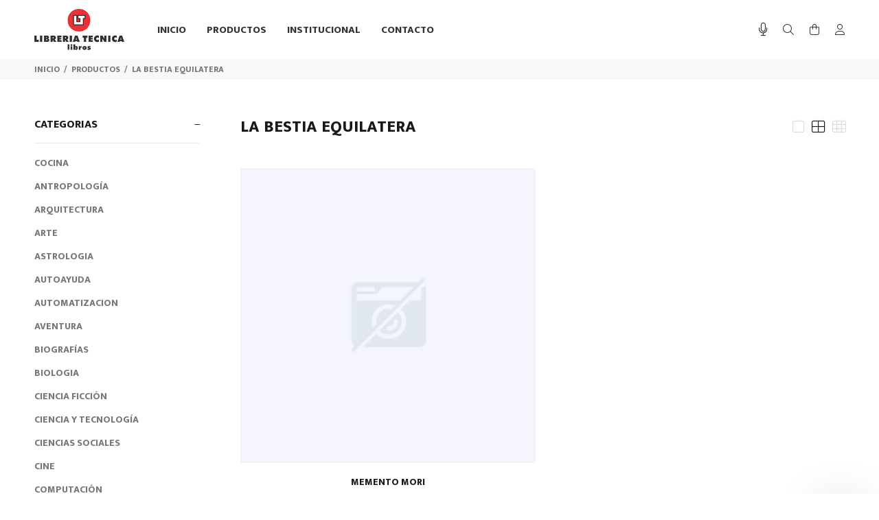

--- FILE ---
content_type: text/html; charset=UTF-8
request_url: https://tecnicalibros.com.ar/productos/mar/192/la-bestia-equilatera
body_size: 25233
content:
<!DOCTYPE html>
<html lang="es">
<head>

					
	<base href="https://tecnicalibros.com.ar/">
	<meta http-equiv="Content-Type" content="text/html; charset=utf-8">
	
	<title>PRODUCTOS</title>
	
	<!-- Va resolviendo el DNS en paralelo .: Pablo Cubico :. -->
	<link rel="dns-prefetch" href="//fonts.googleapis.com">

	<meta name="keywords" content="Libreria tecnica Rosario,Libros Técnios rosario">
	<meta name="description" content="“Descendiente de inmigrantes, como la mayoría de los rosarinos, don Antonio Binetti imaginó, cuarenta años atrás, un hermoso sueño: formar una librería que contuviera todos los temas, incluso los técnicos, y que tuviera como objetivo acercar al público todo el material existente junto a la bibliografía para la enseñanza, en sus tres niveles. El proyecto se hizo realidad en Librería Técnica, en peatonal Córdoba 977, hasta convertirse en una referencia obligada en el panorama cultural y educacional de la ciudad.“
.
Desde 1976, la Librería Técnica se especializa en la venta de libros técnicos (arquitectura, ingenierías, matemática, empresariales, entre otros de estudios superiores), pero hoy en día se puede encontrar novelas, libros de cocina, arte, cultura, opinión político, entre otros. Como artículos secundarios se ofrecen guías de turismo, agendas, mapas, etc.
.
Trabaja con más de mil editoriales, cuyos proveedores son más de 400.">
	<meta name="author" content="Librería Técnica Rosario">

	<link rel="icon" type="image/png" href="https://tecnicalibros.com.ar/webfiles/tecnicalibros/favicon.png?t=22012026">
	<link rel="shortcut icon" type="image/png" href="https://tecnicalibros.com.ar/webfiles/tecnicalibros/favicon.png?t=22012026">
	
	<meta name="viewport" content="width=device-width, initial-scale=1, shrink-to-fit=no">

	<!-- Loader -->
	<link rel="stylesheet" href="https://tecnicalibros.com.ar/css/loader.css">
	
	<link rel="preload" as="font" type="font/woff2" crossorigin href="https://tecnicalibros.com.ar/iconos/webfonts/fa-light-300.woff2" />
	<link rel="preload" as="font" type="font/woff2" crossorigin href="https://tecnicalibros.com.ar/iconos/webfonts/fa-regular-400.woff2" />
	<link rel="preload" as="font" type="font/woff2" crossorigin href="https://tecnicalibros.com.ar/iconos/webfonts/fa-brands-400.woff2" />
	<!-- FontAwesome -->
	<link rel="preload" href="https://tecnicalibros.com.ar/iconos/css/all.min.css" as="style" onload="this.rel='stylesheet'">
	<!-- TEMA --> 
	<link rel="stylesheet" href="https://tecnicalibros.com.ar/css/theme-v8.css">
	<!-- ESTILOS -->
	<link rel="stylesheet" href="https://tecnicalibros.com.ar/webfiles/tecnicalibros/estilos.css?t=1635685857" as="style">

	<!-- Fuente de configuración > Avanzada -->
	<link href="https://fonts.googleapis.com/css?family=Mukta:800&display=swap" rel="stylesheet">	<!-- FIN de Fuente de configuración > Avanzada -->


	<!-- JQUERY -->
	<script src="https://tecnicalibros.com.ar/external/jquery/jquery.min.js"></script>

					
	<!-- HTML HEAD (personalizado) -->
		<!-- FIN HTML HEAD (personalizado) -->

	<!-- carga las dependencias del modulo inmuebles-->
		<!-- carga las dependencias del modulo inmuebles-->

			<!--alerts CSS -->
    	<link href="external/sweetalert/sweetalert.css" rel="stylesheet" type="text/css">

		<!-- Andan las opciones pero no muestra bien el HTML -->
		<script src="external/sweetalert/sweetalert.galarza.min.js"></script>
		<script src="external/sweetalert/jquery.sweet-alert.custom.js"></script>
	
	<style>
  /** define el color del theme-v5.css ***/
  :root {
    --color-primario: #333132;
    --color-primario-hover: #ea3136;
  }
  /** define el color del theme-v5.css ***/
  
  /** FUENTE **/
    html, body{font-family: 'Mukta', sans-serif!important;}
  /** FUENTE **/

  /* hasta aca es lo indispensable. de aca para abajo se puede borrar todo.
  /* hasta aca es lo indispensable. de aca para abajo se puede borrar todo.
  /* hasta aca es lo indispensable. de aca para abajo se puede borrar todo.
  /* hasta aca es lo indispensable. de aca para abajo se puede borrar todo.
  

  /** PRELOADER **/
  #loader-wrapper {background: #fafafa}
  #loader .dot, .lds-roller div:after, .lds-fs div, .lds-ellipsis div {background: #ea3136; border:0!important;} 
  /** PRELOADER **/
  /** BUSCADOR PICASSO **/
  header .tt-color-scheme-04 .tt-header-row .tt-col-left {flex-grow:1;}
  header .tt-color-scheme-04 .tt-header-row .tt-col-left input {max-height:35px}
  header .tt-color-scheme-04 .tt-header-row .tt-col-left button {-webkit-border-top-left-radius: 0px; -webkit-border-bottom-left-radius: 0px; -moz-border-radius-topleft: 0px; -moz-border-radius-bottomleft: 0px; border-top-left-radius: 0px; border-bottom-left-radius: 0px; max-height:35px}
  header .tt-color-scheme-04 {background: #303030}
  header .tt-color-scheme-04 .tt-box-info ul li, header .tt-color-scheme-04 .tt-social-icon li a, header .tt-color-scheme-04 .tt-box-info ul li a, header .tt-color-scheme-04 .tt-box-info ul li a:hover {color: #888888; font-size:14px}
  header .tt-color-scheme-04 .tt-box-info ul li i, header .tt-color-scheme-04 .tt-social-icon li a:hover {color: #FFFFFF; text-decoration: underline}
  /** BUSCADOR PICASSO **/
  /** PREHEADER **/
  header .tt-color-scheme-01 {background: #303030}
  header .tt-box-info ul li, header .tt-color-scheme-01 .tt-social-icon li a, header .tt-color-scheme-01 .tt-box-info ul li a, header .tt-color-scheme-01 .tt-box-info ul li a:hover {color: #888888}
  header .tt-color-scheme-01 .tt-box-info ul li i, header .tt-color-scheme-01 .tt-social-icon li a:hover {color: #FFFFFF}
  /** PREHEADER **/
  /** HEADER DESKTOP **/
  .tt-header-bg {background: #FFFFFF}
  .tt-header-bg2 {background: #FFFFFF}
  .tt-desctop-menu:not(.tt-hover-02) li.dropdown > a {color: #333132}
  header .tt-dropdown-obj .tt-dropdown-toggle, header .tt-dropdown-obj .tt-dropdown-mic, .tt-menu-toggle i {color: #333132}
  .tt-desctop-menu:not(.tt-hover-02) li.dropdown > a:hover, .tt-desctop-menu:not(.tt-hover-02) li.dropdown.active > a {color: #ea3136}
  header .tt-dropdown-obj.active .tt-dropdown-toggle, body:not(.touch-device) .tt-desktop-header .tt-menu-toggle:hover i, header .tt-dropdown-obj .tt-dropdown-toggle:hover, header .tt-dropdown-obj .tt-dropdown-mic:hover {color: #ea3136}
    /** HEADER DESKTOP **/
  /** HEADER STUCK **/
  .stuck.tt-stuck-nav {background: #FFFFFF}
  .tt-stuck-nav .tt-desctop-menu nav > ul li.dropdown > a, header .stuck.tt-stuck-nav .tt-dropdown-obj .tt-dropdown-toggle, header .stuck.tt-stuck-nav .tt-dropdown-obj .tt-dropdown-mic {color: #333132}
  .tt-stuck-nav .tt-desctop-menu nav > ul li.dropdown > a:hover, header .stuck.tt-stuck-nav .tt-dropdown-obj .tt-dropdown-toggle:hover, header .stuck.tt-stuck-nav .tt-dropdown-obj .tt-dropdown-mic:hover {color: #ea3136}
  /** HEADER STUCK **/
  /** HEADER MOBILE **/
  header .tt-mobile-header {background: #FFFFFF}
  @media (max-width: 1024px) {
    header .tt-cart .tt-dropdown-toggle .tt-badge-cart {background: #ea3136; color:#FFFFFF;}
  }
  @media (min-width: 1025px) {
    header .tt-cart .tt-dropdown-toggle .tt-badge-cart {
          
      background: #ea3136; color:#FFFFFF;
            }
  }
  
  .tt-mobile-header .tt-top-line {border-top: 1px solid #EEEEEE;}
  header .tt-mobile-header .tt-dropdown-obj .tt-dropdown-toggle, header .tt-mobile-header .tt-dropdown-obj .tt-dropdown-mic, .tt-mobile-header .tt-menu-toggle i, header .tt-menu-toggle:after {color: #333132}
  header .tt-mobile-header .tt-dropdown-obj .tt-dropdown-toggle:hover, header .tt-mobile-header .tt-dropdown-obj .tt-dropdown-mic:hover, .tt-mobile-header .tt-menu-toggle:hover i, header .tt-menu-toggle:hover:after {color: #ea3136}
  /** HEADER MOBILE **/
  /** PANELES **/
  @media (max-width: 1024px) {
    header .tt-search .search-results ul > li a .thumbnail {border-right: 2px solid #FFFFFF}
    header .tt-search .tt-dropdown-menu:before {background: #FFFFFF}
  }
  .tt-desctop-menu .dropdown .dropdown-menu, .panel-menu, .mmpanels, .mmpanels > .mmpanel, header .tt-search .search-results, header .tt-dropdown-obj .tt-dropdown-menu {background: #FFFFFF}
  .tt-cart-btn .tt-item a.btn.btn-border.tt-hidden-desctope {border: 2px solid #191919; color: #191919}
  .tt-cart-btn .tt-item a.btn.btn-border.tt-hidden-desctope:hover {border:0; background: #303030; color: #FFFFFF}
  .tt-cart-btn .tt-item a#btn-pagar-carrito {background: #191919; color: #FFFFFF}
  .tt-cart-btn .tt-item a#btn-pagar-carrito:hover {background: #303030}
  header .tt-cart .tt-cart-layout .tt-cart-content .tt-cart-total-row {border-top: 1px solid #EEEEEE;}
  header .tt-dropdown-obj:not(.tt-search) .tt-mobile-add, .panel-menu .mm-prev-level, .panel-menu li.mm-close-parent .mm-close {border-bottom: 1px solid #EEEEEE;}
  header .tt-cart .tt-cart-layout .tt-cart-content .tt-cart-list .tt-item .tt-item-descriptions .tt-quantity, header .tt-cart .tt-cart-layout .tt-cart-content .tt-cart-list .tt-item-close .tt-btn-close:before, header .tt-cart .tt-cart-layout .tt-cart-content .tt-cart-list .tt-item .tt-item-descriptions .tt-add-info li, header .tt-cart .tt-cart-layout .tt-cart-content .tt-cart-list .tt-item a:not([class]) .tt-title, header .tt-cart .tt-cart-layout .tt-cart-content .tt-cart-total-row .tt-cart-total-title, .tt-cart-list, header .tt-account .tt-dropdown-menu .tt-dropdown-inner ul li a, header .tt-account .tt-dropdown-menu .tt-dropdown-inner ul li a i, header .tt-dropdown-obj:not(.tt-search) .tt-mobile-add .tt-close:before, header .tt-dropdown-obj:not(.tt-search) .tt-mobile-add .tt-close, header .tt-dropdown-obj:not(.tt-search) .tt-mobile-add .tt-title, .panel-menu #mm0.mmpanel a:not(.mm-close):after, .panel-menu .mm-next-level:after, .panel-menu .mm-prev-level:before, .panel-menu .mm-prev-level, .panel-menu ul li a, .panel-menu .mm-next-level, .panel-menu .mm-close, .panel-menu li.mm-close-parent .mm-close:before, .panel-menu li.mm-close-parent .mm-close, .panel-menu #mm0.mmpanel a:not(.mm-close), .tt-desctop-menu .tt-title-submenu, .tt-desctop-menu .tt-title-submenu a, .dropdown-menu .tt-col-list a, .btn-link-02:hover, .tt-desctop-menu .tt-megamenu-submenu > li > a {color: #191919}
  header .tt-cart .tt-cart-layout .tt-cart-content .tt-cart-total-row .tt-cart-total-price, header .tt-cart .tt-cart-layout .tt-cart-content .tt-cart-list .tt-item .tt-item-descriptions .tt-price, header .tt-cart .tt-cart-layout .tt-cart-content .tt-cart-list .tt-item-close .tt-btn-close:before, header .tt-cart .tt-cart-layout .tt-cart-content .tt-cart-list .tt-item-close .tt-btn-close:hover:before, header .tt-cart .tt-cart-layout .tt-cart-content .tt-cart-list .tt-item a:not([class]):hover .tt-title, header .tt-account .tt-dropdown-menu .tt-dropdown-inner ul li a:hover > i, header .tt-account .tt-dropdown-menu .tt-dropdown-inner ul li a:hover, header .tt-account .tt-dropdown-menu .tt-dropdown-inner ul li a:hover [class^="icon-"], header .tt-dropdown-obj:not(.tt-search) .tt-mobile-add .tt-close:hover, header .tt-dropdown-obj:not(.tt-search) .tt-mobile-add .tt-close:hover:before,  .panel-menu .mm-next-level:hover, .panel-menu .mm-prev-level:hover, .panel-menu .mm-prev-level:hover:before, .panel-menu .mm-next-level:hover:after, .panel-menu ul li a:hover, .panel-menu #mm0.mmpanel a:not(.mm-close):hover, .panel-menu #mm0.mmpanel a:not(.mm-close):hover:after, .panel-menu li.mm-close-parent .mm-close:hover:before, .tt-desctop-menu .tt-title-submenu:hover, .panel-menu li.mm-close-parent .mm-close:hover, .dropdown-menu .tt-col-list a:hover, .btn-link-02, .tt-desctop-menu .tt-megamenu-submenu > li > a:hover, .tt-desctop-menu .tt-megamenu-submenu > li.active > a {color: #ea3136}
  header .tt-cart .tt-cart-layout .tt-cart-content .tt-cart-total-row .tt-cart-total-price .t-decimal:after, header .tt-cart .tt-cart-layout .tt-cart-content .tt-cart-list .tt-item .tt-item-descriptions .tt-price .t-decimal:after {border-bottom: 1px solid #ea3136}
  .precio-oferta {color: #ea3136}
  .precio-oferta .t-decimal:after {border-bottom: 1px solid #ea3136;}
  .tt-price-tachado .old-price, .mobile-cat-tit, .mobile-marca-tit {color: #BBBBBB}
  .tt-price-tachado .old-price .t-decimal:after {border-bottom: 1px solid #BBBBBB;}
  header .tt-search .tt-dropdown-menu .tt-btn-close, header .tt-search .tt-dropdown-menu .tt-search-input, header .tt-search .tt-dropdown-menu .tt-info-text {color: #191919}
  header .tt-search .tt-dropdown-menu .tt-btn-search {color: #191919}
  header .tt-search .search-results ul > li a .tt-description .tt-title {color: #191919}
  header .tt-search .tt-view-all {color: #191919}
  header .tt-search .search-results ul li a:hover > .tt-description .tt-title {color: #ea3136}
  header .tt-search .tt-view-all:hover {color: #ea3136}
  header .tt-search .tt-dropdown-menu .tt-btn-close:hover {color: #ea3136}
  header .tt-search .tt-dropdown-menu .tt-btn-search:hover {color: #ea3136}
  header .tt-search .tt-dropdown-menu .tt-search-input {border-bottom: 1px solid #EEEEEE}
  header .tt-search .tt-dropdown-menu .tt-search-input:not(focus)::-webkit-input-placeholder {color:#191919; text-transform: uppercase;}
  header .tt-search .tt-dropdown-menu .tt-search-input:not(focus)::-moz-placeholder {color: #191919; text-transform: uppercase;}
  header .tt-search .tt-dropdown-menu .tt-search-input:not(focus):-moz-placeholder {color: #191919; text-transform: uppercase;}
  header .tt-search .tt-dropdown-menu .tt-search-input:not(focus):-ms-input-placeholder {color: #191919; text-transform: uppercase;}
  header #buscador-header::placeholder {color: #191919!important; text-transform: uppercase;}
  /** PANELES **/
  /** FOOTER TOP **/
  @media (min-width: 790px) {
  footer .tt-footer-default .tt-newsletter .tt-collapse-title, footer .tt-footer-center .tt-newsletter i.font-70 {color: #fafafa}
  footer .tt-color-scheme-02, footer .tt-color-scheme-03 {background: #ea3035}
  footer .tt-color-scheme-02 .tt-social-icon li a, footer .tt-color-scheme-03 .tt-social-icon li a, footer .tt-footer-center .tt-newsletter .tt-collapse-content p {color: #fafafa;}
  footer .tt-color-scheme-02 .tt-social-icon li a:hover, footer .tt-color-scheme-03 .tt-social-icon li a:hover, footer .tt-footer-center .tt-newsletter .tt-collapse-title {color: #ffffff}
  footer .tt-newsletter form .btn {color: #ffffff; background: #303030}
  footer .tt-newsletter form .btn:hover {background: #000000}
  }
  /** FOOTER TOP **/
  /** FOOTER MID **/
  @media (max-width: 789px) {
    footer .tt-mobile-collapse .tt-collapse-title {border-bottom: 1px solid #e8191e}
    footer, footer .tt-footer-col, footer .tt-footer-center {background: #ea3035}
    footer, footer .tt-footer-col, footer .tt-footer-center, footer .tt-list li a, footer .tt-social-icon li a, footer address a:hover {color: #fafafa}
    footer .tt-list li a:hover, footer .tt-social-icon li a:hover,  footer address a {color: #ffffff}
    footer .tt-mobile-collapse .tt-collapse-title, footer .tt-mobile-collapse .tt-collapse-title:before {color: #f7f8fa}
    footer address span {color: #dddddd}
    footer .tt-newsletter form .btn {color: #ffffff; background: #303030}
    footer .tt-newsletter form .btn:hover {background: #000000}
  }
  @media (min-width: 790px) {
    footer .tt-color-scheme-01 {background: #d2151a url(../webfiles/tecnicalibros/fondo.png);
    background-size: 350px;    background-repeat: repeat;    }
    footer .tt-color-scheme-01 .tt-list li a, footer .tt-color-scheme-01 .tt-social-icon li a, footer .tt-color-scheme-01 .tt-mobile-collapse .tt-collapse-content .tt-list li a, footer .tt-color-scheme-01 .tt-collapse-content, footer .tt-color-scheme-01 .tt-collapse-content a:hover {color: #fafafa}
    footer .tt-color-scheme-01 .tt-list li a:hover, footer .tt-color-scheme-01 .tt-social-icon li a:hover, footer .tt-color-scheme-01 .tt-mobile-collapse .tt-collapse-content .tt-list li a:hover, footer .tt-color-scheme-01 .tt-collapse-content a {color: #ffffff}
    footer .tt-color-scheme-01 .tt-collapse-title {color: #f7f8fa}
    footer .tt-color-scheme-01 address span {color: #dddddd}
  }
  /** FOOTER MID **/
  /** FOTTER BOT **/
  @media (min-width: 790px) {
    footer .tt-footer-custom {background: #ffffff}
    footer .tt-footer-custom .tt-box-copyright {color: #aaaaaa}
  }
  @media (max-width: 789px) {
    footer .tt-footer-custom:last-child {background: #ffffff}
    footer .tt-footer-custom .tt-box-copyright {color: #aaaaaa}
  }
  /** FOOTER BOT **/
  /** categorias para moviles de a una o de a dos, ajuste de texto automatico**/
    /** categorias para moviles de a una o de a dos, ajuste de texto automatico**/
  /** SLIDER CORTO **/
    /** SLIDER CORTO **/
  /** ADJUNTO EN EL FORMULARIO DE CONTACTO **/
      .contact-form textarea {height: 212px;}
    /** ADJUNTO EN EL FORMULARIO DE CONTACTO **/
  /** BTNS ACCESO **/
  .btns-acceso {background:#191919!important; color:#FFFFFF!important;}
  .btns-acceso:hover {background:#303030!important;}
  @media (min-width: 1025px) {
    .btn.btns-acceso {padding: 17px 14px 16px 12px!important; margin-left:10px;}
    .btn.btns-acceso i {font-size: 19px!important; margin-right:9px!important}
  }
  /** BTNS ACCESO **/
  /** AVISO DE COOKIES**/
    /** AVISO DE COOKIES**/


/*** OCULTAR ELEMENTOS PARA CARRITO V2 ****************************/
/*** FIN - OCULTAR ELEMENTOS PARA CARRITO V2 ****************************/

</style>

</head>
<body>
	<!-- HTML BODY (personalizado) -->
		<!-- FIN BODY HEAD (personalizado) -->



	


<header>
						<!-- tt-mobile menu -->
	<nav class="panel-menu">
					<ul>
			<li id="opcional-m-inicio">
				<a href="https://tecnicalibros.com.ar" id="pg-inicio"><span>INICIO</span></a>
			</li>
									<li id="opcional-m-productos">
				<a href="https://tecnicalibros.com.ar/productos/" id="pg-productos"><span>PRODUCTOS</span></a>
								<ul>
					<li class="mobile-cat-tit">
						<span class="d-block"><small><b class="fw900 w-100 d-block">CATEGORÍAS</b></small></span>
      				</li>
				  				    <li class="mobile-cat"><a href="https://tecnicalibros.com.ar/productos/cat/198/-cocina"> COCINA</a>
				    					</li>
				  				    <li class="mobile-cat"><a href="https://tecnicalibros.com.ar/productos/cat/185/antropologia">ANTROPOLOGÍA</a>
				    					</li>
				  				    <li class="mobile-cat"><a href="https://tecnicalibros.com.ar/productos/cat/178/arquitectura">ARQUITECTURA</a>
				    					</li>
				  				    <li class="mobile-cat"><a href="https://tecnicalibros.com.ar/productos/cat/173/arte">ARTE</a>
				    					</li>
				  				    <li class="mobile-cat"><a href="https://tecnicalibros.com.ar/productos/cat/218/astrologia">ASTROLOGIA</a>
				    					</li>
				  				    <li class="mobile-cat"><a href="https://tecnicalibros.com.ar/productos/cat/145/autoayuda">AUTOAYUDA</a>
				    					</li>
				  				    <li class="mobile-cat"><a href="https://tecnicalibros.com.ar/productos/cat/177/automatizacion">AUTOMATIZACION</a>
				    					</li>
				  				    <li class="mobile-cat"><a href="https://tecnicalibros.com.ar/productos/cat/154/aventura">AVENTURA</a>
				    					</li>
				  				    <li class="mobile-cat"><a href="https://tecnicalibros.com.ar/productos/cat/188/biografias">BIOGRAFÍAS</a>
				    					</li>
				  				    <li class="mobile-cat"><a href="https://tecnicalibros.com.ar/productos/cat/214/biologia">BIOLOGIA</a>
				    					</li>
				  				    <li class="mobile-cat"><a href="https://tecnicalibros.com.ar/productos/cat/184/ciencia-ficcion">CIENCIA FICCIÓN</a>
				    					</li>
				  				    <li class="mobile-cat"><a href="https://tecnicalibros.com.ar/productos/cat/150/ciencia-y-tecnologia">CIENCIA Y TECNOLOGÍA</a>
				    					</li>
				  				    <li class="mobile-cat"><a href="https://tecnicalibros.com.ar/productos/cat/206/ciencias-sociales">CIENCIAS SOCIALES</a>
				    					</li>
				  				    <li class="mobile-cat"><a href="https://tecnicalibros.com.ar/productos/cat/217/cine">CINE</a>
				    					</li>
				  				    <li class="mobile-cat"><a href="https://tecnicalibros.com.ar/productos/cat/190/computacion">COMPUTACIÓN</a>
				    					</li>
				  				    <li class="mobile-cat"><a href="https://tecnicalibros.com.ar/productos/cat/194/comunicacion">COMUNICACIÓN</a>
				    					</li>
				  				    <li class="mobile-cat"><a href="https://tecnicalibros.com.ar/productos/cat/162/construcciones-">CONSTRUCCIONES </a>
				    					</li>
				  				    <li class="mobile-cat"><a href="https://tecnicalibros.com.ar/productos/cat/203/cronica">CRONICA</a>
				    					</li>
				  				    <li class="mobile-cat"><a href="https://tecnicalibros.com.ar/productos/cat/208/cuentos">CUENTOS</a>
				    					</li>
				  				    <li class="mobile-cat"><a href="https://tecnicalibros.com.ar/productos/cat/227/cybermonday">CYBERMONDAY</a>
				    					</li>
				  				    <li class="mobile-cat"><a href="https://tecnicalibros.com.ar/productos/cat/147/deportes">DEPORTES</a>
				    					</li>
				  				    <li class="mobile-cat"><a href="https://tecnicalibros.com.ar/productos/cat/179/diseno">DISEÑO</a>
				    					</li>
				  				    <li class="mobile-cat"><a href="https://tecnicalibros.com.ar/productos/cat/168/economia">ECONOMIA</a>
				    					</li>
				  				    <li class="mobile-cat"><a href="https://tecnicalibros.com.ar/productos/cat/180/educacion">EDUCACIÓN</a>
				    					</li>
				  				    <li class="mobile-cat"><a href="https://tecnicalibros.com.ar/productos/cat/159/electricidad">ELECTRICIDAD</a>
				    					</li>
				  				    <li class="mobile-cat"><a href="https://tecnicalibros.com.ar/productos/cat/200/electronica">ELECTRONICA</a>
				    					</li>
				  				    <li class="mobile-cat"><a href="https://tecnicalibros.com.ar/productos/cat/151/empresa">EMPRESA</a>
				    					</li>
				  				    <li class="mobile-cat"><a href="https://tecnicalibros.com.ar/productos/cat/222/energia">ENERGÍA</a>
				    					</li>
				  				    <li class="mobile-cat"><a href="https://tecnicalibros.com.ar/productos/cat/161/epistemologia">EPISTEMOLOGIA</a>
				    					</li>
				  				    <li class="mobile-cat"><a href="https://tecnicalibros.com.ar/productos/cat/228/esoterico">ESOTERICO</a>
				    					</li>
				  				    <li class="mobile-cat"><a href="https://tecnicalibros.com.ar/productos/cat/187/espiritualidad">ESPIRITUALIDAD</a>
				    					</li>
				  				    <li class="mobile-cat"><a href="https://tecnicalibros.com.ar/productos/cat/207/estudios-de-genero">ESTUDIOS DE GENERO</a>
				    					</li>
				  				    <li class="mobile-cat"><a href="https://tecnicalibros.com.ar/productos/cat/225/familia">FAMILIA</a>
				    					</li>
				  				    <li class="mobile-cat"><a href="https://tecnicalibros.com.ar/productos/cat/143/fantasia">FANTASIA</a>
				    					</li>
				  				    <li class="mobile-cat"><a href="https://tecnicalibros.com.ar/productos/cat/196/filosofia">FILOSOFÍA</a>
				    					</li>
				  				    <li class="mobile-cat"><a href="https://tecnicalibros.com.ar/productos/cat/146/finanzas">FINANZAS</a>
				    					</li>
				  				    <li class="mobile-cat"><a href="https://tecnicalibros.com.ar/productos/cat/165/fisica">FISICA</a>
				    					</li>
				  				    <li class="mobile-cat"><a href="https://tecnicalibros.com.ar/productos/cat/193/fotografia">FOTOGRAFÍA</a>
				    					</li>
				  				    <li class="mobile-cat"><a href="https://tecnicalibros.com.ar/productos/cat/157/futbol">FUTBOL</a>
				    					</li>
				  				    <li class="mobile-cat"><a href="https://tecnicalibros.com.ar/productos/cat/210/geologia">GEOLOGIA</a>
				    					</li>
				  				    <li class="mobile-cat"><a href="https://tecnicalibros.com.ar/productos/cat/144/historia">HISTORIA</a>
				    					</li>
				  				    <li class="mobile-cat"><a href="https://tecnicalibros.com.ar/productos/cat/181/idiomas">IDIOMAS</a>
				    					</li>
				  				    <li class="mobile-cat"><a href="https://tecnicalibros.com.ar/productos/cat/197/ilustrados-pasatiempos">ILUSTRADOS, PASATIEMPOS</a>
				    					</li>
				  				    <li class="mobile-cat"><a href="https://tecnicalibros.com.ar/productos/cat/195/industria">INDUSTRIA</a>
				    					</li>
				  				    <li class="mobile-cat"><a href="https://tecnicalibros.com.ar/productos/cat/153/infantiles">INFANTILES</a>
				    					</li>
				  				    <li class="mobile-cat"><a href="https://tecnicalibros.com.ar/productos/cat/163/ingenieria">INGENIERIA</a>
				    					</li>
				  				    <li class="mobile-cat"><a href="https://tecnicalibros.com.ar/productos/cat/226/ingenieria-ambiental">INGENIERIA AMBIENTAL</a>
				    					</li>
				  				    <li class="mobile-cat"><a href="https://tecnicalibros.com.ar/productos/cat/160/investigacion-cientifica">INVESTIGACION CIENTIFICA</a>
				    					</li>
				  				    <li class="mobile-cat"><a href="https://tecnicalibros.com.ar/productos/cat/204/investigacion-periodistica">INVESTIGACIÓN PERIODÍSTICA</a>
				    					</li>
				  				    <li class="mobile-cat"><a href="https://tecnicalibros.com.ar/productos/cat/219/juvenil">JUVENIL</a>
				    					</li>
				  				    <li class="mobile-cat"><a href="https://tecnicalibros.com.ar/productos/cat/211/lingistica">LINGÜISTICA</a>
				    					</li>
				  				    <li class="mobile-cat"><a href="https://tecnicalibros.com.ar/productos/cat/192/marketing">MARKETING</a>
				    					</li>
				  				    <li class="mobile-cat"><a href="https://tecnicalibros.com.ar/productos/cat/171/matematica">MATEMATICA</a>
				    					</li>
				  				    <li class="mobile-cat"><a href="https://tecnicalibros.com.ar/productos/cat/176/mecanica">MECANICA</a>
				    					</li>
				  				    <li class="mobile-cat"><a href="https://tecnicalibros.com.ar/productos/cat/172/medicina">MEDICINA</a>
				    					</li>
				  				    <li class="mobile-cat"><a href="https://tecnicalibros.com.ar/productos/cat/221/musica">MÚSICA</a>
				    					</li>
				  				    <li class="mobile-cat"><a href="https://tecnicalibros.com.ar/productos/cat/149/narrativa">NARRATIVA</a>
				    					</li>
				  				    <li class="mobile-cat"><a href="https://tecnicalibros.com.ar/productos/cat/191/neurociencia">NEUROCIENCIA</a>
				    					</li>
				  				    <li class="mobile-cat"><a href="https://tecnicalibros.com.ar/productos/cat/155/novela-erotica">NOVELA EROTICA</a>
				    					</li>
				  				    <li class="mobile-cat"><a href="https://tecnicalibros.com.ar/productos/cat/199/novela-historica">NOVELA HISTÓRICA</a>
				    					</li>
				  				    <li class="mobile-cat"><a href="https://tecnicalibros.com.ar/productos/cat/156/novela-romantica">NOVELA ROMANTICA</a>
				    					</li>
				  				    <li class="mobile-cat"><a href="https://tecnicalibros.com.ar/productos/cat/142/novelas">NOVELAS</a>
				    					</li>
				  				    <li class="mobile-cat"><a href="https://tecnicalibros.com.ar/productos/cat/209/poesia">POESÍA</a>
				    					</li>
				  				    <li class="mobile-cat"><a href="https://tecnicalibros.com.ar/productos/cat/158/policiales">POLICIALES</a>
				    					</li>
				  				    <li class="mobile-cat"><a href="https://tecnicalibros.com.ar/productos/cat/216/politica">POLÍTICA</a>
				    					</li>
				  				    <li class="mobile-cat"><a href="https://tecnicalibros.com.ar/productos/cat/182/psicologia">PSICOLOGÍA</a>
				    					</li>
				  				    <li class="mobile-cat"><a href="https://tecnicalibros.com.ar/productos/cat/164/quimica">QUIMICA</a>
				    					</li>
				  				    <li class="mobile-cat"><a href="https://tecnicalibros.com.ar/productos/cat/202/relatos-de-viaje">RELATOS DE VIAJE</a>
				    					</li>
				  				    <li class="mobile-cat"><a href="https://tecnicalibros.com.ar/productos/cat/183/religion">RELIGIÓN</a>
				    					</li>
				  				    <li class="mobile-cat"><a href="https://tecnicalibros.com.ar/productos/cat/213/revista-summa">REVISTA SUMMA+</a>
				    					</li>
				  				    <li class="mobile-cat"><a href="https://tecnicalibros.com.ar/productos/cat/212/sale">SALE</a>
				    					</li>
				  				    <li class="mobile-cat"><a href="https://tecnicalibros.com.ar/productos/cat/224/salud">SALUD</a>
				    					</li>
				  				    <li class="mobile-cat"><a href="https://tecnicalibros.com.ar/productos/cat/215/sociologia">SOCIOLOGIA</a>
				    					</li>
				  				    <li class="mobile-cat"><a href="https://tecnicalibros.com.ar/productos/cat/152/suspenso">SUSPENSO</a>
				    					</li>
				  				    <li class="mobile-cat"><a href="https://tecnicalibros.com.ar/productos/cat/186/teatro">TEATRO</a>
				    					</li>
				  				    <li class="mobile-cat"><a href="https://tecnicalibros.com.ar/productos/cat/201/tecnicos">TECNICOS</a>
				    					</li>
				  				    <li class="mobile-cat"><a href="https://tecnicalibros.com.ar/productos/cat/205/terror">TERROR</a>
				    					</li>
				  				    <li class="mobile-cat"><a href="https://tecnicalibros.com.ar/productos/cat/220/thriller">THRILLER</a>
				    					</li>
				  				    <li class="mobile-cat"><a href="https://tecnicalibros.com.ar/productos/cat/175/turismo">TURISMO</a>
				    					</li>
				  				    <li class="mobile-cat"><a href="https://tecnicalibros.com.ar/productos/cat/189/veterinaria">VETERINARIA</a>
				    					</li>
				  				    <li class="mobile-cat"><a href="https://tecnicalibros.com.ar/productos/cat/223/historietas-novelas-graficas-comics-y-mangas">HISTORIETAS, NOVELAS GRÁFICAS, COMICS Y MANGAS</a>
				    					</li>
				  				    <li class="mobile-cat"><a href="https://tecnicalibros.com.ar/productos/cat/148/sexualidad">SEXUALIDAD</a>
				    					</li>
				  				  				  <li class="mt-3 mobile-marca-tit">
        			 <span class="d-block"><small><b class="fw900 w-100 d-block" id="marcas-lateral"><span>MARCAS</span></b></small></span>
      			  </li>
											<li class="mobile-marca">
							<a href="https://tecnicalibros.com.ar/productos/mar/88/"></a>
						</li>
											<li class="mobile-marca">
							<a href="https://tecnicalibros.com.ar/productos/mar/37/5-tintas">5 TINTAS</a>
						</li>
											<li class="mobile-marca">
							<a href="https://tecnicalibros.com.ar/productos/mar/32/acribia">ACRIBIA</a>
						</li>
											<li class="mobile-marca">
							<a href="https://tecnicalibros.com.ar/productos/mar/18/addison">ADDISON</a>
						</li>
											<li class="mobile-marca">
							<a href="https://tecnicalibros.com.ar/productos/mar/126/aguilar">AGUILAR</a>
						</li>
											<li class="mobile-marca">
							<a href="https://tecnicalibros.com.ar/productos/mar/101/alamut">ALAMUT</a>
						</li>
											<li class="mobile-marca">
							<a href="https://tecnicalibros.com.ar/productos/mar/108/albatros">ALBATROS</a>
						</li>
											<li class="mobile-marca">
							<a href="https://tecnicalibros.com.ar/productos/mar/1/alfagara">ALFAGÜARA</a>
						</li>
											<li class="mobile-marca">
							<a href="https://tecnicalibros.com.ar/productos/mar/129/alfaguara-infantil">ALFAGUARA INFANTIL</a>
						</li>
											<li class="mobile-marca">
							<a href="https://tecnicalibros.com.ar/productos/mar/177/alfaguara-juvenil">ALFAGUARA JUVENIL</a>
						</li>
											<li class="mobile-marca">
							<a href="https://tecnicalibros.com.ar/productos/mar/29/alfaomega">ALFAOMEGA</a>
						</li>
											<li class="mobile-marca">
							<a href="https://tecnicalibros.com.ar/productos/mar/27/alianza">ALIANZA</a>
						</li>
											<li class="mobile-marca">
							<a href="https://tecnicalibros.com.ar/productos/mar/19/alsina">ALSINA</a>
						</li>
											<li class="mobile-marca">
							<a href="https://tecnicalibros.com.ar/productos/mar/8/altea">ALTEA</a>
						</li>
											<li class="mobile-marca">
							<a href="https://tecnicalibros.com.ar/productos/mar/97/anagrama">ANAGRAMA</a>
						</li>
											<li class="mobile-marca">
							<a href="https://tecnicalibros.com.ar/productos/mar/94/anaya">ANAYA</a>
						</li>
											<li class="mobile-marca">
							<a href="https://tecnicalibros.com.ar/productos/mar/31/anaya-touring-compact">ANAYA TOURING COMPACT</a>
						</li>
											<li class="mobile-marca">
							<a href="https://tecnicalibros.com.ar/productos/mar/103/apostrofe">APOSTROFE</a>
						</li>
											<li class="mobile-marca">
							<a href="https://tecnicalibros.com.ar/productos/mar/143/aquari-argentina">AQUARI ARGENTINA</a>
						</li>
											<li class="mobile-marca">
							<a href="https://tecnicalibros.com.ar/productos/mar/60/arq">ARQ</a>
						</li>
											<li class="mobile-marca">
							<a href="https://tecnicalibros.com.ar/productos/mar/168/autoria-36">AUTORIA 36</a>
						</li>
											<li class="mobile-marca">
							<a href="https://tecnicalibros.com.ar/productos/mar/87/b-de-bolsillo">B DE BOLSILLO</a>
						</li>
											<li class="mobile-marca">
							<a href="https://tecnicalibros.com.ar/productos/mar/61/bibliograf--spes">BIBLIOGRAF / SPES</a>
						</li>
											<li class="mobile-marca">
							<a href="https://tecnicalibros.com.ar/productos/mar/96/blackie">BLACKIE</a>
						</li>
											<li class="mobile-marca">
							<a href="https://tecnicalibros.com.ar/productos/mar/104/blume">BLUME</a>
						</li>
											<li class="mobile-marca">
							<a href="https://tecnicalibros.com.ar/productos/mar/89/booket">BOOKET</a>
						</li>
											<li class="mobile-marca">
							<a href="https://tecnicalibros.com.ar/productos/mar/179/caja-negra">CAJA NEGRA</a>
						</li>
											<li class="mobile-marca">
							<a href="https://tecnicalibros.com.ar/productos/mar/34/castalia">CASTALIA</a>
						</li>
											<li class="mobile-marca">
							<a href="https://tecnicalibros.com.ar/productos/mar/151/catapulta">CATAPULTA</a>
						</li>
											<li class="mobile-marca">
							<a href="https://tecnicalibros.com.ar/productos/mar/149/catapulta-junior">CATAPULTA JUNIOR</a>
						</li>
											<li class="mobile-marca">
							<a href="https://tecnicalibros.com.ar/productos/mar/79/cinco-ediciones">CINCO EDICIONES</a>
						</li>
											<li class="mobile-marca">
							<a href="https://tecnicalibros.com.ar/productos/mar/56/claridad">CLARIDAD</a>
						</li>
											<li class="mobile-marca">
							<a href="https://tecnicalibros.com.ar/productos/mar/198/club-house">CLUB HOUSE</a>
						</li>
											<li class="mobile-marca">
							<a href="https://tecnicalibros.com.ar/productos/mar/128/critica">CRITICA</a>
						</li>
											<li class="mobile-marca">
							<a href="https://tecnicalibros.com.ar/productos/mar/194/cross-books">CROSS BOOKS</a>
						</li>
											<li class="mobile-marca">
							<a href="https://tecnicalibros.com.ar/productos/mar/163/crossbooks-argenti">CROSSBOOKS ARGENTI</a>
						</li>
											<li class="mobile-marca">
							<a href="https://tecnicalibros.com.ar/productos/mar/121/crossbooks-argentina">CROSSBOOKS ARGENTINA</a>
						</li>
											<li class="mobile-marca">
							<a href="https://tecnicalibros.com.ar/productos/mar/81/cuspide">CUSPIDE</a>
						</li>
											<li class="mobile-marca">
							<a href="https://tecnicalibros.com.ar/productos/mar/195/de-la-flor">DE LA FLOR</a>
						</li>
											<li class="mobile-marca">
							<a href="https://tecnicalibros.com.ar/productos/mar/2/debate">DEBATE</a>
						</li>
											<li class="mobile-marca">
							<a href="https://tecnicalibros.com.ar/productos/mar/84/debolsllo">DEBOLS!LLO</a>
						</li>
											<li class="mobile-marca">
							<a href="https://tecnicalibros.com.ar/productos/mar/4/debolsillo">DEBOLSILLO</a>
						</li>
											<li class="mobile-marca">
							<a href="https://tecnicalibros.com.ar/productos/mar/170/del-fondo">DEL FONDO</a>
						</li>
											<li class="mobile-marca">
							<a href="https://tecnicalibros.com.ar/productos/mar/167/del-nuevo-extremo">DEL NUEVO EXTREMO</a>
						</li>
											<li class="mobile-marca">
							<a href="https://tecnicalibros.com.ar/productos/mar/145/del-zorzal">DEL ZORZAL</a>
						</li>
											<li class="mobile-marca">
							<a href="https://tecnicalibros.com.ar/productos/mar/135/destino">DESTINO</a>
						</li>
											<li class="mobile-marca">
							<a href="https://tecnicalibros.com.ar/productos/mar/58/deusto">DEUSTO</a>
						</li>
											<li class="mobile-marca">
							<a href="https://tecnicalibros.com.ar/productos/mar/50/diaz-de-santos">DIAZ DE SANTOS</a>
						</li>
											<li class="mobile-marca">
							<a href="https://tecnicalibros.com.ar/productos/mar/153/edelvives">EDELVIVES</a>
						</li>
											<li class="mobile-marca">
							<a href="https://tecnicalibros.com.ar/productos/mar/10/edhasa">EDHASA</a>
						</li>
											<li class="mobile-marca">
							<a href="https://tecnicalibros.com.ar/productos/mar/161/ediciones-auzou">EDICIONES AUZOU</a>
						</li>
											<li class="mobile-marca">
							<a href="https://tecnicalibros.com.ar/productos/mar/54/ediciones-b">EDICIONES B</a>
						</li>
											<li class="mobile-marca">
							<a href="https://tecnicalibros.com.ar/productos/mar/181/ediciones-continente">EDICIONES CONTINENTE</a>
						</li>
											<li class="mobile-marca">
							<a href="https://tecnicalibros.com.ar/productos/mar/35/ediciones-infinito">EDICIONES INFINITO</a>
						</li>
											<li class="mobile-marca">
							<a href="https://tecnicalibros.com.ar/productos/mar/159/ediciones-lea">EDICIONES LEA</a>
						</li>
											<li class="mobile-marca">
							<a href="https://tecnicalibros.com.ar/productos/mar/39/ediciones-libreria-universitaria">EDICIONES LIBRERIA UNIVERSITARIA</a>
						</li>
											<li class="mobile-marca">
							<a href="https://tecnicalibros.com.ar/productos/mar/15/editorial">EDITORIAL</a>
						</li>
											<li class="mobile-marca">
							<a href="https://tecnicalibros.com.ar/productos/mar/175/editorial-autores">EDITORIAL AUTORES</a>
						</li>
											<li class="mobile-marca">
							<a href="https://tecnicalibros.com.ar/productos/mar/80/editorial-naranja">EDITORIAL NARANJA</a>
						</li>
											<li class="mobile-marca">
							<a href="https://tecnicalibros.com.ar/productos/mar/112/el-ateneo">EL ATENEO</a>
						</li>
											<li class="mobile-marca">
							<a href="https://tecnicalibros.com.ar/productos/mar/114/el-emporio-ediciones">EL EMPORIO EDICIONES</a>
						</li>
											<li class="mobile-marca">
							<a href="https://tecnicalibros.com.ar/productos/mar/148/el-gato-de-hojalata">EL GATO DE HOJALATA</a>
						</li>
											<li class="mobile-marca">
							<a href="https://tecnicalibros.com.ar/productos/mar/185/el-hilo-de-ariadna">EL HILO DE ARIADNA</a>
						</li>
											<li class="mobile-marca">
							<a href="https://tecnicalibros.com.ar/productos/mar/92/emece">EMECE</a>
						</li>
											<li class="mobile-marca">
							<a href="https://tecnicalibros.com.ar/productos/mar/136/empresa-activa">EMPRESA ACTIVA</a>
						</li>
											<li class="mobile-marca">
							<a href="https://tecnicalibros.com.ar/productos/mar/127/espasa">ESPASA</a>
						</li>
											<li class="mobile-marca">
							<a href="https://tecnicalibros.com.ar/productos/mar/183/eterna-cadencia">ETERNA CADENCIA</a>
						</li>
											<li class="mobile-marca">
							<a href="https://tecnicalibros.com.ar/productos/mar/180/eudeba">EUDEBA</a>
						</li>
											<li class="mobile-marca">
							<a href="https://tecnicalibros.com.ar/productos/mar/188/evaristo-editorial">EVARISTO EDITORIAL</a>
						</li>
											<li class="mobile-marca">
							<a href="https://tecnicalibros.com.ar/productos/mar/174/factotum">FACTOTUM</a>
						</li>
											<li class="mobile-marca">
							<a href="https://tecnicalibros.com.ar/productos/mar/196/fiordo">FIORDO</a>
						</li>
											<li class="mobile-marca">
							<a href="https://tecnicalibros.com.ar/productos/mar/160/fondo-de-cultura">FONDO DE CULTURA</a>
						</li>
											<li class="mobile-marca">
							<a href="https://tecnicalibros.com.ar/productos/mar/137/foundation-inner-p">FOUNDATION INNER P</a>
						</li>
											<li class="mobile-marca">
							<a href="https://tecnicalibros.com.ar/productos/mar/197/fronesis-catedra">FRONESIS - CATEDRA</a>
						</li>
											<li class="mobile-marca">
							<a href="https://tecnicalibros.com.ar/productos/mar/57/gaesa-ediciones">GAESA EDICIONES</a>
						</li>
											<li class="mobile-marca">
							<a href="https://tecnicalibros.com.ar/productos/mar/190/gaia-ediciones">GAIA EDICIONES</a>
						</li>
											<li class="mobile-marca">
							<a href="https://tecnicalibros.com.ar/productos/mar/165/galerna">GALERNA</a>
						</li>
											<li class="mobile-marca">
							<a href="https://tecnicalibros.com.ar/productos/mar/125/gamon">GAMON</a>
						</li>
											<li class="mobile-marca">
							<a href="https://tecnicalibros.com.ar/productos/mar/70/godot-ediciones">GODOT EDICIONES</a>
						</li>
											<li class="mobile-marca">
							<a href="https://tecnicalibros.com.ar/productos/mar/191/gourmet-musical">GOURMET MUSICAL</a>
						</li>
											<li class="mobile-marca">
							<a href="https://tecnicalibros.com.ar/productos/mar/164/gran-travesia">GRAN TRAVESIA</a>
						</li>
											<li class="mobile-marca">
							<a href="https://tecnicalibros.com.ar/productos/mar/166/grantravesia">GRANTRAVESIA</a>
						</li>
											<li class="mobile-marca">
							<a href="https://tecnicalibros.com.ar/productos/mar/156/gribaudo">GRIBAUDO</a>
						</li>
											<li class="mobile-marca">
							<a href="https://tecnicalibros.com.ar/productos/mar/102/grijalbo">GRIJALBO</a>
						</li>
											<li class="mobile-marca">
							<a href="https://tecnicalibros.com.ar/productos/mar/12/grupo-nelson">GRUPO NELSON</a>
						</li>
											<li class="mobile-marca">
							<a href="https://tecnicalibros.com.ar/productos/mar/131/gustavo-gili">GUSTAVO GILI</a>
						</li>
											<li class="mobile-marca">
							<a href="https://tecnicalibros.com.ar/productos/mar/51/harper-collins">HARPER COLLINS</a>
						</li>
											<li class="mobile-marca">
							<a href="https://tecnicalibros.com.ar/productos/mar/110/herder">HERDER</a>
						</li>
											<li class="mobile-marca">
							<a href="https://tecnicalibros.com.ar/productos/mar/21/hojas-del-sur">HOJAS DEL SUR</a>
						</li>
											<li class="mobile-marca">
							<a href="https://tecnicalibros.com.ar/productos/mar/71/iberia">IBERIA</a>
						</li>
											<li class="mobile-marca">
							<a href="https://tecnicalibros.com.ar/productos/mar/45/iberlibro">IBERLIBRO</a>
						</li>
											<li class="mobile-marca">
							<a href="https://tecnicalibros.com.ar/productos/mar/176/interzona">INTERZONA</a>
						</li>
											<li class="mobile-marca">
							<a href="https://tecnicalibros.com.ar/productos/mar/28/jose-j-de-olaneta">JOSE J. DE OLAÑETA</a>
						</li>
											<li class="mobile-marca">
							<a href="https://tecnicalibros.com.ar/productos/mar/49/kenning-producc">KENNING PRODUCC</a>
						</li>
											<li class="mobile-marca">
							<a href="https://tecnicalibros.com.ar/productos/mar/73/konemann">KONEMANN</a>
						</li>
											<li class="mobile-marca">
							<a href="https://tecnicalibros.com.ar/productos/mar/192/la-bestia-equilatera">LA BESTIA EQUILATERA</a>
						</li>
											<li class="mobile-marca">
							<a href="https://tecnicalibros.com.ar/productos/mar/158/la-brujita-de-papel">LA BRUJITA DE PAPEL</a>
						</li>
											<li class="mobile-marca">
							<a href="https://tecnicalibros.com.ar/productos/mar/154/la-marca">LA MARCA</a>
						</li>
											<li class="mobile-marca">
							<a href="https://tecnicalibros.com.ar/productos/mar/75/letemendia-casa">LETEMENDIA CASA</a>
						</li>
											<li class="mobile-marca">
							<a href="https://tecnicalibros.com.ar/productos/mar/68/letemendia-casa-editora">LETEMENDIA CASA EDITORA</a>
						</li>
											<li class="mobile-marca">
							<a href="https://tecnicalibros.com.ar/productos/mar/36/lexus">LEXUS</a>
						</li>
											<li class="mobile-marca">
							<a href="https://tecnicalibros.com.ar/productos/mar/53/libreria-unversitaria-de-barcelona">LIBRERIA UNVERSITARIA DE BARCELONA</a>
						</li>
											<li class="mobile-marca">
							<a href="https://tecnicalibros.com.ar/productos/mar/41/libsa">LIBSA</a>
						</li>
											<li class="mobile-marca">
							<a href="https://tecnicalibros.com.ar/productos/mar/44/limusa">LIMUSA</a>
						</li>
											<li class="mobile-marca">
							<a href="https://tecnicalibros.com.ar/productos/mar/107/literatura-random">LITERATURA RANDOM</a>
						</li>
											<li class="mobile-marca">
							<a href="https://tecnicalibros.com.ar/productos/mar/86/literatura-random-house">LITERATURA RANDOM HOUSE</a>
						</li>
											<li class="mobile-marca">
							<a href="https://tecnicalibros.com.ar/productos/mar/55/logos">LOGOS</a>
						</li>
											<li class="mobile-marca">
							<a href="https://tecnicalibros.com.ar/productos/mar/17/longman">LONGMAN</a>
						</li>
											<li class="mobile-marca">
							<a href="https://tecnicalibros.com.ar/productos/mar/138/loqueleo">LOQUELEO</a>
						</li>
											<li class="mobile-marca">
							<a href="https://tecnicalibros.com.ar/productos/mar/7/lumen">LUMEN</a>
						</li>
											<li class="mobile-marca">
							<a href="https://tecnicalibros.com.ar/productos/mar/98/lunwerg">LUNWERG</a>
						</li>
											<li class="mobile-marca">
							<a href="https://tecnicalibros.com.ar/productos/mar/25/maipue">MAIPUE</a>
						</li>
											<li class="mobile-marca">
							<a href="https://tecnicalibros.com.ar/productos/mar/106/manantial">MANANTIAL</a>
						</li>
											<li class="mobile-marca">
							<a href="https://tecnicalibros.com.ar/productos/mar/33/marcombo">MARCOMBO</a>
						</li>
											<li class="mobile-marca">
							<a href="https://tecnicalibros.com.ar/productos/mar/144/martinez-roca">MARTINEZ ROCA</a>
						</li>
											<li class="mobile-marca">
							<a href="https://tecnicalibros.com.ar/productos/mar/20/mc-graw-hill">MC GRAW HILL</a>
						</li>
											<li class="mobile-marca">
							<a href="https://tecnicalibros.com.ar/productos/mar/23/mcgraw-hill">MCGRAW HILL</a>
						</li>
											<li class="mobile-marca">
							<a href="https://tecnicalibros.com.ar/productos/mar/59/michelin">MICHELIN</a>
						</li>
											<li class="mobile-marca">
							<a href="https://tecnicalibros.com.ar/productos/mar/118/minotauro">MINOTAURO</a>
						</li>
											<li class="mobile-marca">
							<a href="https://tecnicalibros.com.ar/productos/mar/123/molino">MOLINO</a>
						</li>
											<li class="mobile-marca">
							<a href="https://tecnicalibros.com.ar/productos/mar/162/mondadori">MONDADORI</a>
						</li>
											<li class="mobile-marca">
							<a href="https://tecnicalibros.com.ar/productos/mar/42/monsa">MONSA</a>
						</li>
											<li class="mobile-marca">
							<a href="https://tecnicalibros.com.ar/productos/mar/113/montena">MONTENA</a>
						</li>
											<li class="mobile-marca">
							<a href="https://tecnicalibros.com.ar/productos/mar/77/morata">MORATA</a>
						</li>
											<li class="mobile-marca">
							<a href="https://tecnicalibros.com.ar/productos/mar/146/motus">MOTUS</a>
						</li>
											<li class="mobile-marca">
							<a href="https://tecnicalibros.com.ar/productos/mar/115/mr">MR</a>
						</li>
											<li class="mobile-marca">
							<a href="https://tecnicalibros.com.ar/productos/mar/78/national-geogra">NATIONAL GEOGRA</a>
						</li>
											<li class="mobile-marca">
							<a href="https://tecnicalibros.com.ar/productos/mar/72/national-geographic">NATIONAL GEOGRAPHIC</a>
						</li>
											<li class="mobile-marca">
							<a href="https://tecnicalibros.com.ar/productos/mar/43/nerea">NEREA</a>
						</li>
											<li class="mobile-marca">
							<a href="https://tecnicalibros.com.ar/productos/mar/120/nordica-libros">NORDICA LIBROS</a>
						</li>
											<li class="mobile-marca">
							<a href="https://tecnicalibros.com.ar/productos/mar/99/nova">NOVA</a>
						</li>
											<li class="mobile-marca">
							<a href="https://tecnicalibros.com.ar/productos/mar/140/nube-de-tinta">NUBE DE TINTA</a>
						</li>
											<li class="mobile-marca">
							<a href="https://tecnicalibros.com.ar/productos/mar/46/oberon">OBERON</a>
						</li>
											<li class="mobile-marca">
							<a href="https://tecnicalibros.com.ar/productos/mar/11/oceano">OCEANO</a>
						</li>
											<li class="mobile-marca">
							<a href="https://tecnicalibros.com.ar/productos/mar/184/oceano-expres">OCEANO EXPRES</a>
						</li>
											<li class="mobile-marca">
							<a href="https://tecnicalibros.com.ar/productos/mar/173/oceano-gran-traves">OCEANO GRAN TRAVES</a>
						</li>
											<li class="mobile-marca">
							<a href="https://tecnicalibros.com.ar/productos/mar/182/oceano-gran-travesia">OCEANO GRAN TRAVESIA</a>
						</li>
											<li class="mobile-marca">
							<a href="https://tecnicalibros.com.ar/productos/mar/119/oceano-travesia">OCEANO TRAVESIA</a>
						</li>
											<li class="mobile-marca">
							<a href="https://tecnicalibros.com.ar/productos/mar/22/omega">OMEGA</a>
						</li>
											<li class="mobile-marca">
							<a href="https://tecnicalibros.com.ar/productos/mar/66/orionbooks">ORIONBOOKS</a>
						</li>
											<li class="mobile-marca">
							<a href="https://tecnicalibros.com.ar/productos/mar/172/oz-editorial">OZ EDITORIAL</a>
						</li>
											<li class="mobile-marca">
							<a href="https://tecnicalibros.com.ar/productos/mar/124/paidos">PAIDOS</a>
						</li>
											<li class="mobile-marca">
							<a href="https://tecnicalibros.com.ar/productos/mar/24/paraninfo">PARANINFO</a>
						</li>
											<li class="mobile-marca">
							<a href="https://tecnicalibros.com.ar/productos/mar/74/parragon">PARRAGON</a>
						</li>
											<li class="mobile-marca">
							<a href="https://tecnicalibros.com.ar/productos/mar/16/pearson">PEARSON</a>
						</li>
											<li class="mobile-marca">
							<a href="https://tecnicalibros.com.ar/productos/mar/67/penguin-books-l">PENGUIN BOOKS L</a>
						</li>
											<li class="mobile-marca">
							<a href="https://tecnicalibros.com.ar/productos/mar/130/phaidon">PHAIDON</a>
						</li>
											<li class="mobile-marca">
							<a href="https://tecnicalibros.com.ar/productos/mar/62/photodesign">PHOTODESIGN</a>
						</li>
											<li class="mobile-marca">
							<a href="https://tecnicalibros.com.ar/productos/mar/9/planeta">PLANETA</a>
						</li>
											<li class="mobile-marca">
							<a href="https://tecnicalibros.com.ar/productos/mar/142/planeta-comics-arg">PLANETA COMICS ARG</a>
						</li>
											<li class="mobile-marca">
							<a href="https://tecnicalibros.com.ar/productos/mar/157/planeta-infantil">PLANETA INFANTIL</a>
						</li>
											<li class="mobile-marca">
							<a href="https://tecnicalibros.com.ar/productos/mar/193/planeta-junior">PLANETA JUNIOR</a>
						</li>
											<li class="mobile-marca">
							<a href="https://tecnicalibros.com.ar/productos/mar/5/plaza--janes">PLAZA & JANES</a>
						</li>
											<li class="mobile-marca">
							<a href="https://tecnicalibros.com.ar/productos/mar/47/ppc">PPC</a>
						</li>
											<li class="mobile-marca">
							<a href="https://tecnicalibros.com.ar/productos/mar/95/puck">PUCK</a>
						</li>
											<li class="mobile-marca">
							<a href="https://tecnicalibros.com.ar/productos/mar/65/quipu">QUIPU</a>
						</li>
											<li class="mobile-marca">
							<a href="https://tecnicalibros.com.ar/productos/mar/134/random-house">RANDOM HOUSE</a>
						</li>
											<li class="mobile-marca">
							<a href="https://tecnicalibros.com.ar/productos/mar/116/rba">RBA</a>
						</li>
											<li class="mobile-marca">
							<a href="https://tecnicalibros.com.ar/productos/mar/6/reservoir-books">RESERVOIR BOOKS</a>
						</li>
											<li class="mobile-marca">
							<a href="https://tecnicalibros.com.ar/productos/mar/26/reverte">REVERTE</a>
						</li>
											<li class="mobile-marca">
							<a href="https://tecnicalibros.com.ar/productos/mar/30/rm">RM</a>
						</li>
											<li class="mobile-marca">
							<a href="https://tecnicalibros.com.ar/productos/mar/82/roca-bolsillo">ROCA BOLSILLO</a>
						</li>
											<li class="mobile-marca">
							<a href="https://tecnicalibros.com.ar/productos/mar/83/roca-editorial">ROCA EDITORIAL</a>
						</li>
											<li class="mobile-marca">
							<a href="https://tecnicalibros.com.ar/productos/mar/186/roja-y-negra">ROJA Y NEGRA</a>
						</li>
											<li class="mobile-marca">
							<a href="https://tecnicalibros.com.ar/productos/mar/38/salamandra">SALAMANDRA</a>
						</li>
											<li class="mobile-marca">
							<a href="https://tecnicalibros.com.ar/productos/mar/64/sceptre">SCEPTRE</a>
						</li>
											<li class="mobile-marca">
							<a href="https://tecnicalibros.com.ar/productos/mar/122/seix-barral">SEIX BARRAL</a>
						</li>
											<li class="mobile-marca">
							<a href="https://tecnicalibros.com.ar/productos/mar/105/siglo-xxi">SIGLO XXI</a>
						</li>
											<li class="mobile-marca">
							<a href="https://tecnicalibros.com.ar/productos/mar/155/sigmar">SIGMAR</a>
						</li>
											<li class="mobile-marca">
							<a href="https://tecnicalibros.com.ar/productos/mar/141/sirio">SIRIO</a>
						</li>
											<li class="mobile-marca">
							<a href="https://tecnicalibros.com.ar/productos/mar/187/siruelagrupal">SIRUELA/GRUPAL</a>
						</li>
											<li class="mobile-marca">
							<a href="https://tecnicalibros.com.ar/productos/mar/3/sudamericana">SUDAMERICANA</a>
						</li>
											<li class="mobile-marca">
							<a href="https://tecnicalibros.com.ar/productos/mar/69/sudestada">SUDESTADA</a>
						</li>
											<li class="mobile-marca">
							<a href="https://tecnicalibros.com.ar/productos/mar/139/suma">SUMA</a>
						</li>
											<li class="mobile-marca">
							<a href="https://tecnicalibros.com.ar/productos/mar/13/suma-de-letras">SUMA DE LETRAS</a>
						</li>
											<li class="mobile-marca">
							<a href="https://tecnicalibros.com.ar/productos/mar/150/susaeta">SUSAETA</a>
						</li>
											<li class="mobile-marca">
							<a href="https://tecnicalibros.com.ar/productos/mar/48/tandem">TANDEM</a>
						</li>
											<li class="mobile-marca">
							<a href="https://tecnicalibros.com.ar/productos/mar/132/taschen">TASCHEN</a>
						</li>
											<li class="mobile-marca">
							<a href="https://tecnicalibros.com.ar/productos/mar/85/taurus">TAURUS</a>
						</li>
											<li class="mobile-marca">
							<a href="https://tecnicalibros.com.ar/productos/mar/63/temas-grupo-editorial">TEMAS GRUPO EDITORIAL</a>
						</li>
											<li class="mobile-marca">
							<a href="https://tecnicalibros.com.ar/productos/mar/14/titania">TITANIA</a>
						</li>
											<li class="mobile-marca">
							<a href="https://tecnicalibros.com.ar/productos/mar/90/tusquets">TUSQUETS</a>
						</li>
											<li class="mobile-marca">
							<a href="https://tecnicalibros.com.ar/productos/mar/100/tusquets-editores">TUSQUETS EDITORES</a>
						</li>
											<li class="mobile-marca">
							<a href="https://tecnicalibros.com.ar/productos/mar/117/umbriel">UMBRIEL</a>
						</li>
											<li class="mobile-marca">
							<a href="https://tecnicalibros.com.ar/productos/mar/189/universidad-de-quilmes">UNIVERSIDAD DE QUILMES</a>
						</li>
											<li class="mobile-marca">
							<a href="https://tecnicalibros.com.ar/productos/mar/133/urano">URANO</a>
						</li>
											<li class="mobile-marca">
							<a href="https://tecnicalibros.com.ar/productos/mar/147/users">USERS</a>
						</li>
											<li class="mobile-marca">
							<a href="https://tecnicalibros.com.ar/productos/mar/199/vr">V&R</a>
						</li>
											<li class="mobile-marca">
							<a href="https://tecnicalibros.com.ar/productos/mar/152/vr-editoras">V&R EDITORAS</a>
						</li>
											<li class="mobile-marca">
							<a href="https://tecnicalibros.com.ar/productos/mar/109/vrya">V&RYA</a>
						</li>
											<li class="mobile-marca">
							<a href="https://tecnicalibros.com.ar/productos/mar/178/valletta-ediciones">VALLETTA EDICIONES</a>
						</li>
											<li class="mobile-marca">
							<a href="https://tecnicalibros.com.ar/productos/mar/93/vera">VERA</a>
						</li>
											<li class="mobile-marca">
							<a href="https://tecnicalibros.com.ar/productos/mar/91/vergara">VERGARA</a>
						</li>
											<li class="mobile-marca">
							<a href="https://tecnicalibros.com.ar/productos/mar/52/visor">VISOR</a>
						</li>
											<li class="mobile-marca">
							<a href="https://tecnicalibros.com.ar/productos/mar/40/vox">VOX</a>
						</li>
											<li class="mobile-marca">
							<a href="https://tecnicalibros.com.ar/productos/mar/200/vrya">VR&YA</a>
						</li>
											<li class="mobile-marca">
							<a href="https://tecnicalibros.com.ar/productos/mar/169/vrya">VRYA</a>
						</li>
											<li class="mobile-marca">
							<a href="https://tecnicalibros.com.ar/productos/mar/111/wattpad">WATTPAD</a>
						</li>
											<li class="mobile-marca">
							<a href="https://tecnicalibros.com.ar/productos/mar/171/zeta-bolsillo">ZETA BOLSILLO</a>
						</li>
									  				</ul>
				

			</li>
																<li id="opcional-m-institucional">
					<a href="https://tecnicalibros.com.ar/paginas/institucional/" id="pg-institucional"><span>INSTITUCIONAL</span></a>
				</li>
									
			
						
			
			<li id="opcional-m-contacto">
				<a href="https://tecnicalibros.com.ar/contacto/" id="pg-contacto"><span>CONTACTO</span></a>
			</li>
					</ul>
				<div class="mm-navbtn-names">
			<div class="mm-closebtn"><span id="boton-menu-cerrar"><span>Cerrar</span></span></div>
			<div class="mm-backbtn"><span id="boton-menu-volver"><span>Volver</span></span></div>
		</div>
	</nav>
	<!-- tt-mobile-header -->

	<div class="tt-mobile-header">
		<div class="container-fluid">
			<div class="tt-header-row">
				<div class="tt-mobile-parent-menu">
					<div class="tt-menu-toggle">
						<i class="fal fa-bars"></i>
					</div>
				</div>
				<!-- microfono -->
									<div class="tt-mobile-parent-multi tt-parent-box"></div>
								<!-- /microfono (alto hdp le dejaste currency...) -->
				<!-- search -->
				<div class="tt-mobile-parent-search tt-parent-box"></div>
				<!-- /search -->
				<!-- cart -->
				<div class="tt-mobile-parent-cart tt-parent-box"></div>
				<!-- /cart -->
				<!-- account -->
				<div class="tt-mobile-parent-account tt-parent-box"></div>
				<!-- /account -->
			</div>
		</div>
		<div class="container-fluid tt-top-line">
			<div class="row">
				<div class="tt-logo-container">
					<!-- mobile logo -->
					<a class="tt-logo tt-logo-alignment" href="./">
							<img src="https://tecnicalibros.com.ar/webfiles/tecnicalibros/logo.png?t=1621838429" alt="PRODUCTOS">
					</a>
					<!-- /mobile logo -->
				</div>
			</div>
		</div>
	</div>
	<!-- tt-desktop-header -->
	<div class="tt-desktop-header">
		<div class="tt-header-bg">
			<div class="container">
				<div class="tt-header-holder">
																	<div class="tt-col-obj tt-obj-logo ">
							<!-- logo -->
							<a class="tt-logo tt-logo-alignment" href="./">
								<img src="https://tecnicalibros.com.ar/webfiles/tecnicalibros/logo.png?t=1621838429" alt="PRODUCTOS">
							</a>
							<!-- /logo -->
						</div>
																												<div class="tt-col-obj tt-obj-menu ">
							<!-- tt-menu -->
							<div class="tt-desctop-parent-menu tt-parent-box">
								<div class="tt-desctop-menu">
									<nav>
																							<ul>
												<li class="dropdown" id="opcional-logo">
													<a class="tt-logo-2 tt-logo-alignment" href="https://tecnicalibros.com.ar"><img src="https://tecnicalibros.com.ar/webfiles/tecnicalibros/logo.png?t=1621838429" alt="PRODUCTOS"></a>
												</li>
												<li class="dropdown" id="opcional-inicio">
													<a href="https://tecnicalibros.com.ar/" id="pg-inicio-2"><span>INICIO</span></a>
												</li>
																																				<li class="dropdown megamenu" id="opcional-productos">
													<a href="https://tecnicalibros.com.ar/productos/" id="pg-productos-2"><span>PRODUCTOS</span></a>
													
													<!--desplegable menos de 15 categorias-->
																										<!--desplegable menos de 15 categorias-->

													

												</li>
												
												
																																																															<li class="dropdown" id="opcional-institucional">
													<a href="https://tecnicalibros.com.ar/paginas/institucional" id="pg-institucional-2"><span>INSTITUCIONAL</span></a>
												</li>
																																																
												
																																																<li class="dropdown" id="opcional-contacto">
													<a href="https://tecnicalibros.com.ar/contacto/" id="pg-contacto-2"><span>CONTACTO</span></a>
												</li>
																							</ul>
																				</nav>
								</div>
							</div>
							<!-- /tt-menu -->
						</div>
																												<div class="tt-col-obj tt-obj-options obj-move-right">
															<!-- tt-multi (microfono)-->
								<div class="tt-desctop-parent-multi tt-parent-box">
									<div class="tt-multi-obj tt-dropdown-obj">
										<button class="tt-dropdown-mic" aria-label="Busqueda por voz" data-tooltip="Busqueda por voz" id="microfono" data-tposition="bottom"><i class="fal fa-microphone"></i></button>
									</div>
								</div>
																					<div class="tt-desctop-parent-search tt-parent-box">
								<div class="tt-search tt-dropdown-obj">
									<button class="tt-dropdown-toggle" aria-label="Buscar" id="boton-buscar-index" data-tooltip="Buscar" data-tposition="bottom">
										<i class="fal fa-search"></i>
									</button>
									<div class="tt-dropdown-menu">
										<div class="container">
											<form method="post" action="./productos/">
												<div class="tt-col">
													<input type="text" class="tt-search-input" id="buscador-header" placeholder="BUSCAR PRODUCTOS...">
													<button class="tt-btn-search" type="button" id="boton-buscador-header" aria-label="buscar"></button>
												</div>
												<div class="tt-col">
													<button class="tt-btn-close" aria-label="cerrar"></button>
												</div>
												<div class="tt-info-text" id="buscador-header-mensaje">
													<span>¿Qué estás buscando?</span>
												</div>
												<div class="search-results">
													<ul id="buscador-resultados">
														<!-- RESULTADOS BUSCADOR -->
													</ul>
													<a href="#" class="tt-view-all" id="ver-mas-resultados"><span>VER MÁS RESULTADOS &raquo;</span></a>
												</div>
											</form>
										</div>
									</div>
								</div>
							</div>
														<div class="tt-desctop-parent-cart tt-parent-box">
								<div class="tt-cart tt-dropdown-obj" data-tooltip="Mi pedido" id="boton-mipedido-index" data-tposition="bottom">
									<button class="tt-dropdown-toggle" aria-label="Buscar">
										<i class="fal fa-shopping-bag"></i>
																				</button>

									<!-- carrito canastita --->
									
<div class="tt-dropdown-menu">
    <div class="tt-mobile-add">
        <h6 class="tt-title" id="titulo-carrito"><span>CARRITO</span></h6>
        <button class="tt-close" id="boton-menu-cerrar-2"><span>Cerrar</span></button>
    </div>
    <div class="tt-dropdown-inner">
        <div class="tt-cart-layout">
            <div class="tt-cart-content">
                <div class="tt-cart-list" id="carrito-canastita">
                    <span id="no-hay-productos"><span>NO HAY PRODUCTOS EN EL CARRITO.</span></span>
                </div>
                <div class="tt-cart-total-row">
                    <div class="tt-cart-total-title">TOTAL:</div>
                    <div class="tt-cart-total-price" id="carrito-canastita-total">$0</div>
                </div>
                <div class="tt-cart-btn">
                    <div class="tt-item">
                        <a href="./pedido/" class="btn" id="btn-pagar-carrito"><span>PAGAR</span></a>
                    </div>
                    <div class="tt-item">
                        <a href="./pedido/" class="btn-link-02 tt-hidden-mobile" id="btn-ver-carrito"><span>VER CARRITO</span></a>
                        <a href="./pedido/" class="btn btn-border tt-hidden-desctope" id="btn-ver-carrito-2"><span>VER CARRITO</span></a>
                    </div>
                </div>
            </div>
        </div>
    </div>
</div>
									<!-- fin carrito canastita --->

								</div>
							</div>
							<div class="tt-desctop-parent-account tt-parent-box fc-pie-micuenta">
								<div class="tt-account tt-dropdown-obj">
									<button class="tt-dropdown-toggle" aria-label="Buscar" data-tooltip="Mi cuenta" id="boton-micuenta-index" data-tposition="bottom"><i class="fal fa-user"></i></button>
									<div class="tt-dropdown-menu">
										<div class="tt-mobile-add">
											<button class="tt-close" id="boton-menu-cerrar-3"><span>Cerrar</span></button>
										</div>
										<div class="tt-dropdown-inner">
											<ul>
																								    <li><a href="https://tecnicalibros.com.ar/favoritos/" id="header-favoritos"><i class="fal fa-heart"></i> <span>Favoritos</span></a></li>
											    <li><a href="https://tecnicalibros.com.ar/comparar/" id="header-comparar"><i class="fal fa-balance-scale"></i> <span>Comparar</span></a></li>
																																					</ul>
										</div>
									</div>
								</div>
							</div>
						</div>
															</div>
			</div>
		</div>
			</div>
			<!-- stuck nav -->
		<div class="tt-stuck-nav">
			<div class="container">
				<div class="tt-header-row ">
					<div class="tt-stuck-parent-menu"></div>
					<div class="tt-stuck-parent-multi tt-parent-box"></div>					<div class="tt-stuck-parent-search tt-parent-box"></div>
					<div class="tt-stuck-parent-cart tt-parent-box"></div>
					<div class="tt-stuck-parent-account tt-parent-box"></div>
				</div>
			</div>
		</div>
	</header>

<!-- LISTADO DE PRODUCTOS -->
<!-- LISTADO DE PRODUCTOS -->
<!-- LISTADO DE PRODUCTOS -->
<div class="tt-btn-toggle-cat">
	<a href="#" class="tt-back-to-top btn-cat-fixed"><i class="fal fa-filter"></i></a>
</div>
<div id="tt-pageContent" class="css-productos">
	<div class="tt-breadcrumb">
		<div class="container">
			<ul>
				<li><a href="./" id="breadcrumb-inicio"><span>Inicio</span></a></li>
				<li><a href="./productos">PRODUCTOS</a></li>
																	<li>LA BESTIA EQUILATERA</li>
							</ul>
		</div>
	</div>
	<div class="container-indent">
		<div class="container">
			<div class="row">
				<div class="col-md-4 col-lg-3 col-xl-3 leftColumn aside">
					<div class="tt-btn-col-close">
						<a href="#" id="boton-productos-cerrar"><span>Cerrar</span></a>
					</div>
					<div class="tt-collapse open tt-filter-detach-option">
						<div class="tt-collapse-content">
							<div class="filters-mobile">
								<div class="filters-row-select">

								</div>
							</div>
						</div>
					</div>

					<!-- FILTROS ADITIVOS

					<div class="tt-collapse open">
						<div class="tt-collapse-content">
							<ul class="tt-filter-list">
								<li>
									<a href="#" class="text-uppercase">SISTEMA DE ENGANCHES ST1</a>
								</li>
								<li>
									<a href="#" class="text-uppercase">AMAROK</a>
								</li>
							</ul>
							<a href="#" class="btn-link-02 w-100"><i class="fal fa-trash-alt borrar-filtros"></i> LIMPIAR FILTROS</a>
						</div>
					</div>

					FIN FILTROS ADITIVOS -->

					
					<div class="tt-collapse open tt-collapse-categorias">
						<h3 class="tt-collapse-title" id="productos-categorias"><span>CATEGORIAS</span></h3>
						<div class="tt-collapse-content">
							<ul class="tt-list-row pg-cat-new">
																																																						<li><a href="https://tecnicalibros.com.ar/productos/cat/198/-cocina"
																						>
												 COCINA</a>

																									</li>
																													<li><a href="https://tecnicalibros.com.ar/productos/cat/185/antropologia"
																						>
												ANTROPOLOGÍA</a>

																									</li>
																													<li><a href="https://tecnicalibros.com.ar/productos/cat/178/arquitectura"
																						>
												ARQUITECTURA</a>

																									</li>
																													<li><a href="https://tecnicalibros.com.ar/productos/cat/173/arte"
																						>
												ARTE</a>

																									</li>
																													<li><a href="https://tecnicalibros.com.ar/productos/cat/218/astrologia"
																						>
												ASTROLOGIA</a>

																									</li>
																													<li><a href="https://tecnicalibros.com.ar/productos/cat/145/autoayuda"
																						>
												AUTOAYUDA</a>

																									</li>
																													<li><a href="https://tecnicalibros.com.ar/productos/cat/177/automatizacion"
																						>
												AUTOMATIZACION</a>

																									</li>
																													<li><a href="https://tecnicalibros.com.ar/productos/cat/154/aventura"
																						>
												AVENTURA</a>

																									</li>
																													<li><a href="https://tecnicalibros.com.ar/productos/cat/188/biografias"
																						>
												BIOGRAFÍAS</a>

																									</li>
																													<li><a href="https://tecnicalibros.com.ar/productos/cat/214/biologia"
																						>
												BIOLOGIA</a>

																									</li>
																													<li><a href="https://tecnicalibros.com.ar/productos/cat/184/ciencia-ficcion"
																						>
												CIENCIA FICCIÓN</a>

																									</li>
																													<li><a href="https://tecnicalibros.com.ar/productos/cat/150/ciencia-y-tecnologia"
																						>
												CIENCIA Y TECNOLOGÍA</a>

																									</li>
																													<li><a href="https://tecnicalibros.com.ar/productos/cat/206/ciencias-sociales"
																						>
												CIENCIAS SOCIALES</a>

																									</li>
																													<li><a href="https://tecnicalibros.com.ar/productos/cat/217/cine"
																						>
												CINE</a>

																									</li>
																													<li><a href="https://tecnicalibros.com.ar/productos/cat/190/computacion"
																						>
												COMPUTACIÓN</a>

																									</li>
																													<li><a href="https://tecnicalibros.com.ar/productos/cat/194/comunicacion"
																						>
												COMUNICACIÓN</a>

																									</li>
																													<li><a href="https://tecnicalibros.com.ar/productos/cat/162/construcciones-"
																						>
												CONSTRUCCIONES </a>

																									</li>
																													<li><a href="https://tecnicalibros.com.ar/productos/cat/203/cronica"
																						>
												CRONICA</a>

																									</li>
																													<li><a href="https://tecnicalibros.com.ar/productos/cat/208/cuentos"
																						>
												CUENTOS</a>

																									</li>
																													<li><a href="https://tecnicalibros.com.ar/productos/cat/227/cybermonday"
																						>
												CYBERMONDAY</a>

																									</li>
																													<li><a href="https://tecnicalibros.com.ar/productos/cat/147/deportes"
																						>
												DEPORTES</a>

																									</li>
																													<li><a href="https://tecnicalibros.com.ar/productos/cat/179/diseno"
																						>
												DISEÑO</a>

																									</li>
																													<li><a href="https://tecnicalibros.com.ar/productos/cat/168/economia"
																						>
												ECONOMIA</a>

																									</li>
																													<li><a href="https://tecnicalibros.com.ar/productos/cat/180/educacion"
																						>
												EDUCACIÓN</a>

																									</li>
																													<li><a href="https://tecnicalibros.com.ar/productos/cat/159/electricidad"
																						>
												ELECTRICIDAD</a>

																									</li>
																													<li><a href="https://tecnicalibros.com.ar/productos/cat/200/electronica"
																						>
												ELECTRONICA</a>

																									</li>
																													<li><a href="https://tecnicalibros.com.ar/productos/cat/151/empresa"
																						>
												EMPRESA</a>

																									</li>
																													<li><a href="https://tecnicalibros.com.ar/productos/cat/222/energia"
																						>
												ENERGÍA</a>

																									</li>
																													<li><a href="https://tecnicalibros.com.ar/productos/cat/161/epistemologia"
																						>
												EPISTEMOLOGIA</a>

																									</li>
																													<li><a href="https://tecnicalibros.com.ar/productos/cat/228/esoterico"
																						>
												ESOTERICO</a>

																									</li>
																													<li><a href="https://tecnicalibros.com.ar/productos/cat/187/espiritualidad"
																						>
												ESPIRITUALIDAD</a>

																									</li>
																													<li><a href="https://tecnicalibros.com.ar/productos/cat/207/estudios-de-genero"
																						>
												ESTUDIOS DE GENERO</a>

																									</li>
																													<li><a href="https://tecnicalibros.com.ar/productos/cat/225/familia"
																						>
												FAMILIA</a>

																									</li>
																													<li><a href="https://tecnicalibros.com.ar/productos/cat/143/fantasia"
																						>
												FANTASIA</a>

																									</li>
																													<li><a href="https://tecnicalibros.com.ar/productos/cat/196/filosofia"
																						>
												FILOSOFÍA</a>

																									</li>
																													<li><a href="https://tecnicalibros.com.ar/productos/cat/146/finanzas"
																						>
												FINANZAS</a>

																									</li>
																													<li><a href="https://tecnicalibros.com.ar/productos/cat/165/fisica"
																						>
												FISICA</a>

																									</li>
																													<li><a href="https://tecnicalibros.com.ar/productos/cat/193/fotografia"
																						>
												FOTOGRAFÍA</a>

																									</li>
																													<li><a href="https://tecnicalibros.com.ar/productos/cat/157/futbol"
																						>
												FUTBOL</a>

																									</li>
																													<li><a href="https://tecnicalibros.com.ar/productos/cat/210/geologia"
																						>
												GEOLOGIA</a>

																									</li>
																													<li><a href="https://tecnicalibros.com.ar/productos/cat/144/historia"
																						>
												HISTORIA</a>

																									</li>
																													<li><a href="https://tecnicalibros.com.ar/productos/cat/181/idiomas"
																						>
												IDIOMAS</a>

																									</li>
																													<li><a href="https://tecnicalibros.com.ar/productos/cat/197/ilustrados-pasatiempos"
																						>
												ILUSTRADOS, PASATIEMPOS</a>

																									</li>
																													<li><a href="https://tecnicalibros.com.ar/productos/cat/195/industria"
																						>
												INDUSTRIA</a>

																									</li>
																													<li><a href="https://tecnicalibros.com.ar/productos/cat/153/infantiles"
																						>
												INFANTILES</a>

																									</li>
																													<li><a href="https://tecnicalibros.com.ar/productos/cat/163/ingenieria"
																						>
												INGENIERIA</a>

																									</li>
																													<li><a href="https://tecnicalibros.com.ar/productos/cat/226/ingenieria-ambiental"
																						>
												INGENIERIA AMBIENTAL</a>

																									</li>
																													<li><a href="https://tecnicalibros.com.ar/productos/cat/160/investigacion-cientifica"
																						>
												INVESTIGACION CIENTIFICA</a>

																									</li>
																													<li><a href="https://tecnicalibros.com.ar/productos/cat/204/investigacion-periodistica"
																						>
												INVESTIGACIÓN PERIODÍSTICA</a>

																									</li>
																													<li><a href="https://tecnicalibros.com.ar/productos/cat/219/juvenil"
																						>
												JUVENIL</a>

																									</li>
																													<li><a href="https://tecnicalibros.com.ar/productos/cat/211/lingistica"
																						>
												LINGÜISTICA</a>

																									</li>
																													<li><a href="https://tecnicalibros.com.ar/productos/cat/192/marketing"
																						>
												MARKETING</a>

																									</li>
																													<li><a href="https://tecnicalibros.com.ar/productos/cat/171/matematica"
																						>
												MATEMATICA</a>

																									</li>
																													<li><a href="https://tecnicalibros.com.ar/productos/cat/176/mecanica"
																						>
												MECANICA</a>

																									</li>
																													<li><a href="https://tecnicalibros.com.ar/productos/cat/172/medicina"
																						>
												MEDICINA</a>

																									</li>
																													<li><a href="https://tecnicalibros.com.ar/productos/cat/221/musica"
																						>
												MÚSICA</a>

																									</li>
																													<li><a href="https://tecnicalibros.com.ar/productos/cat/149/narrativa"
																						>
												NARRATIVA</a>

																									</li>
																													<li><a href="https://tecnicalibros.com.ar/productos/cat/191/neurociencia"
																						>
												NEUROCIENCIA</a>

																									</li>
																													<li><a href="https://tecnicalibros.com.ar/productos/cat/155/novela-erotica"
																						>
												NOVELA EROTICA</a>

																									</li>
																													<li><a href="https://tecnicalibros.com.ar/productos/cat/199/novela-historica"
																						>
												NOVELA HISTÓRICA</a>

																									</li>
																													<li><a href="https://tecnicalibros.com.ar/productos/cat/156/novela-romantica"
																						>
												NOVELA ROMANTICA</a>

																									</li>
																													<li><a href="https://tecnicalibros.com.ar/productos/cat/142/novelas"
																						>
												NOVELAS</a>

																									</li>
																													<li><a href="https://tecnicalibros.com.ar/productos/cat/209/poesia"
																						>
												POESÍA</a>

																									</li>
																													<li><a href="https://tecnicalibros.com.ar/productos/cat/158/policiales"
																						>
												POLICIALES</a>

																									</li>
																													<li><a href="https://tecnicalibros.com.ar/productos/cat/216/politica"
																						>
												POLÍTICA</a>

																									</li>
																													<li><a href="https://tecnicalibros.com.ar/productos/cat/182/psicologia"
																						>
												PSICOLOGÍA</a>

																									</li>
																													<li><a href="https://tecnicalibros.com.ar/productos/cat/164/quimica"
																						>
												QUIMICA</a>

																									</li>
																													<li><a href="https://tecnicalibros.com.ar/productos/cat/202/relatos-de-viaje"
																						>
												RELATOS DE VIAJE</a>

																									</li>
																													<li><a href="https://tecnicalibros.com.ar/productos/cat/183/religion"
																						>
												RELIGIÓN</a>

																									</li>
																													<li><a href="https://tecnicalibros.com.ar/productos/cat/213/revista-summa"
																						>
												REVISTA SUMMA+</a>

																									</li>
																													<li><a href="https://tecnicalibros.com.ar/productos/cat/212/sale"
																						>
												SALE</a>

																									</li>
																													<li><a href="https://tecnicalibros.com.ar/productos/cat/224/salud"
																						>
												SALUD</a>

																									</li>
																													<li><a href="https://tecnicalibros.com.ar/productos/cat/215/sociologia"
																						>
												SOCIOLOGIA</a>

																									</li>
																													<li><a href="https://tecnicalibros.com.ar/productos/cat/152/suspenso"
																						>
												SUSPENSO</a>

																									</li>
																													<li><a href="https://tecnicalibros.com.ar/productos/cat/186/teatro"
																						>
												TEATRO</a>

																									</li>
																													<li><a href="https://tecnicalibros.com.ar/productos/cat/201/tecnicos"
																						>
												TECNICOS</a>

																									</li>
																													<li><a href="https://tecnicalibros.com.ar/productos/cat/205/terror"
																						>
												TERROR</a>

																									</li>
																													<li><a href="https://tecnicalibros.com.ar/productos/cat/220/thriller"
																						>
												THRILLER</a>

																									</li>
																													<li><a href="https://tecnicalibros.com.ar/productos/cat/175/turismo"
																						>
												TURISMO</a>

																									</li>
																													<li><a href="https://tecnicalibros.com.ar/productos/cat/189/veterinaria"
																						>
												VETERINARIA</a>

																									</li>
																													<li><a href="https://tecnicalibros.com.ar/productos/cat/223/historietas-novelas-graficas-comics-y-mangas"
																						>
												HISTORIETAS, NOVELAS GRÁFICAS, COMICS Y MANGAS</a>

																									</li>
																													<li><a href="https://tecnicalibros.com.ar/productos/cat/148/sexualidad"
																						>
												SEXUALIDAD</a>

																									</li>
																								</ul>
						</div>
					</div>
										
																			
												<div class="tt-collapse open tt-collapse-marcas">
							<h3 class="tt-collapse-title" id="titulo-marcas"><span>MARCAS</span></h3>
							<div class="tt-collapse-content">
								<ul class="tt-list-row">
																														<li><a href="https://tecnicalibros.com.ar/productos/mar/88/"></a></li>
																																								<li><a href="https://tecnicalibros.com.ar/productos/mar/37/5-tintas">5 TINTAS</a></li>
																																								<li><a href="https://tecnicalibros.com.ar/productos/mar/32/acribia">ACRIBIA</a></li>
																																								<li><a href="https://tecnicalibros.com.ar/productos/mar/18/addison">ADDISON</a></li>
																																								<li><a href="https://tecnicalibros.com.ar/productos/mar/126/aguilar">AGUILAR</a></li>
																																								<li><a href="https://tecnicalibros.com.ar/productos/mar/101/alamut">ALAMUT</a></li>
																																								<li><a href="https://tecnicalibros.com.ar/productos/mar/108/albatros">ALBATROS</a></li>
																																								<li><a href="https://tecnicalibros.com.ar/productos/mar/1/alfagara">ALFAGÜARA</a></li>
																																								<li><a href="https://tecnicalibros.com.ar/productos/mar/129/alfaguara-infantil">ALFAGUARA INFANTIL</a></li>
																																								<li><a href="https://tecnicalibros.com.ar/productos/mar/177/alfaguara-juvenil">ALFAGUARA JUVENIL</a></li>
																																								<li><a href="https://tecnicalibros.com.ar/productos/mar/29/alfaomega">ALFAOMEGA</a></li>
																																								<li><a href="https://tecnicalibros.com.ar/productos/mar/27/alianza">ALIANZA</a></li>
																																								<li><a href="https://tecnicalibros.com.ar/productos/mar/19/alsina">ALSINA</a></li>
																																								<li><a href="https://tecnicalibros.com.ar/productos/mar/8/altea">ALTEA</a></li>
																																								<li><a href="https://tecnicalibros.com.ar/productos/mar/97/anagrama">ANAGRAMA</a></li>
																																								<li><a href="https://tecnicalibros.com.ar/productos/mar/94/anaya">ANAYA</a></li>
																																								<li><a href="https://tecnicalibros.com.ar/productos/mar/31/anaya-touring-compact">ANAYA TOURING COMPACT</a></li>
																																								<li><a href="https://tecnicalibros.com.ar/productos/mar/103/apostrofe">APOSTROFE</a></li>
																																								<li><a href="https://tecnicalibros.com.ar/productos/mar/143/aquari-argentina">AQUARI ARGENTINA</a></li>
																																								<li><a href="https://tecnicalibros.com.ar/productos/mar/60/arq">ARQ</a></li>
																																								<li><a href="https://tecnicalibros.com.ar/productos/mar/168/autoria-36">AUTORIA 36</a></li>
																																								<li><a href="https://tecnicalibros.com.ar/productos/mar/87/b-de-bolsillo">B DE BOLSILLO</a></li>
																																								<li><a href="https://tecnicalibros.com.ar/productos/mar/61/bibliograf--spes">BIBLIOGRAF / SPES</a></li>
																																								<li><a href="https://tecnicalibros.com.ar/productos/mar/96/blackie">BLACKIE</a></li>
																																								<li><a href="https://tecnicalibros.com.ar/productos/mar/104/blume">BLUME</a></li>
																																								<li><a href="https://tecnicalibros.com.ar/productos/mar/89/booket">BOOKET</a></li>
																																								<li><a href="https://tecnicalibros.com.ar/productos/mar/179/caja-negra">CAJA NEGRA</a></li>
																																								<li><a href="https://tecnicalibros.com.ar/productos/mar/34/castalia">CASTALIA</a></li>
																																								<li><a href="https://tecnicalibros.com.ar/productos/mar/151/catapulta">CATAPULTA</a></li>
																																								<li><a href="https://tecnicalibros.com.ar/productos/mar/149/catapulta-junior">CATAPULTA JUNIOR</a></li>
																																								<li><a href="https://tecnicalibros.com.ar/productos/mar/79/cinco-ediciones">CINCO EDICIONES</a></li>
																																								<li><a href="https://tecnicalibros.com.ar/productos/mar/56/claridad">CLARIDAD</a></li>
																																								<li><a href="https://tecnicalibros.com.ar/productos/mar/198/club-house">CLUB HOUSE</a></li>
																																								<li><a href="https://tecnicalibros.com.ar/productos/mar/128/critica">CRITICA</a></li>
																																								<li><a href="https://tecnicalibros.com.ar/productos/mar/194/cross-books">CROSS BOOKS</a></li>
																																								<li><a href="https://tecnicalibros.com.ar/productos/mar/163/crossbooks-argenti">CROSSBOOKS ARGENTI</a></li>
																																								<li><a href="https://tecnicalibros.com.ar/productos/mar/121/crossbooks-argentina">CROSSBOOKS ARGENTINA</a></li>
																																								<li><a href="https://tecnicalibros.com.ar/productos/mar/81/cuspide">CUSPIDE</a></li>
																																								<li><a href="https://tecnicalibros.com.ar/productos/mar/195/de-la-flor">DE LA FLOR</a></li>
																																								<li><a href="https://tecnicalibros.com.ar/productos/mar/2/debate">DEBATE</a></li>
																																								<li><a href="https://tecnicalibros.com.ar/productos/mar/84/debolsllo">DEBOLS!LLO</a></li>
																																								<li><a href="https://tecnicalibros.com.ar/productos/mar/4/debolsillo">DEBOLSILLO</a></li>
																																								<li><a href="https://tecnicalibros.com.ar/productos/mar/170/del-fondo">DEL FONDO</a></li>
																																								<li><a href="https://tecnicalibros.com.ar/productos/mar/167/del-nuevo-extremo">DEL NUEVO EXTREMO</a></li>
																																								<li><a href="https://tecnicalibros.com.ar/productos/mar/145/del-zorzal">DEL ZORZAL</a></li>
																																								<li><a href="https://tecnicalibros.com.ar/productos/mar/135/destino">DESTINO</a></li>
																																								<li><a href="https://tecnicalibros.com.ar/productos/mar/58/deusto">DEUSTO</a></li>
																																								<li><a href="https://tecnicalibros.com.ar/productos/mar/50/diaz-de-santos">DIAZ DE SANTOS</a></li>
																																								<li><a href="https://tecnicalibros.com.ar/productos/mar/153/edelvives">EDELVIVES</a></li>
																																								<li><a href="https://tecnicalibros.com.ar/productos/mar/10/edhasa">EDHASA</a></li>
																																								<li><a href="https://tecnicalibros.com.ar/productos/mar/161/ediciones-auzou">EDICIONES AUZOU</a></li>
																																								<li><a href="https://tecnicalibros.com.ar/productos/mar/54/ediciones-b">EDICIONES B</a></li>
																																								<li><a href="https://tecnicalibros.com.ar/productos/mar/181/ediciones-continente">EDICIONES CONTINENTE</a></li>
																																								<li><a href="https://tecnicalibros.com.ar/productos/mar/35/ediciones-infinito">EDICIONES INFINITO</a></li>
																																								<li><a href="https://tecnicalibros.com.ar/productos/mar/159/ediciones-lea">EDICIONES LEA</a></li>
																																								<li><a href="https://tecnicalibros.com.ar/productos/mar/39/ediciones-libreria-universitaria">EDICIONES LIBRERIA UNIVERSITARIA</a></li>
																																								<li><a href="https://tecnicalibros.com.ar/productos/mar/15/editorial">EDITORIAL</a></li>
																																								<li><a href="https://tecnicalibros.com.ar/productos/mar/175/editorial-autores">EDITORIAL AUTORES</a></li>
																																								<li><a href="https://tecnicalibros.com.ar/productos/mar/80/editorial-naranja">EDITORIAL NARANJA</a></li>
																																								<li><a href="https://tecnicalibros.com.ar/productos/mar/112/el-ateneo">EL ATENEO</a></li>
																																								<li><a href="https://tecnicalibros.com.ar/productos/mar/114/el-emporio-ediciones">EL EMPORIO EDICIONES</a></li>
																																								<li><a href="https://tecnicalibros.com.ar/productos/mar/148/el-gato-de-hojalata">EL GATO DE HOJALATA</a></li>
																																								<li><a href="https://tecnicalibros.com.ar/productos/mar/185/el-hilo-de-ariadna">EL HILO DE ARIADNA</a></li>
																																								<li><a href="https://tecnicalibros.com.ar/productos/mar/92/emece">EMECE</a></li>
																																								<li><a href="https://tecnicalibros.com.ar/productos/mar/136/empresa-activa">EMPRESA ACTIVA</a></li>
																																								<li><a href="https://tecnicalibros.com.ar/productos/mar/127/espasa">ESPASA</a></li>
																																								<li><a href="https://tecnicalibros.com.ar/productos/mar/183/eterna-cadencia">ETERNA CADENCIA</a></li>
																																								<li><a href="https://tecnicalibros.com.ar/productos/mar/180/eudeba">EUDEBA</a></li>
																																								<li><a href="https://tecnicalibros.com.ar/productos/mar/188/evaristo-editorial">EVARISTO EDITORIAL</a></li>
																																								<li><a href="https://tecnicalibros.com.ar/productos/mar/174/factotum">FACTOTUM</a></li>
																																								<li><a href="https://tecnicalibros.com.ar/productos/mar/196/fiordo">FIORDO</a></li>
																																								<li><a href="https://tecnicalibros.com.ar/productos/mar/160/fondo-de-cultura">FONDO DE CULTURA</a></li>
																																								<li><a href="https://tecnicalibros.com.ar/productos/mar/137/foundation-inner-p">FOUNDATION INNER P</a></li>
																																								<li><a href="https://tecnicalibros.com.ar/productos/mar/197/fronesis-catedra">FRONESIS - CATEDRA</a></li>
																																								<li><a href="https://tecnicalibros.com.ar/productos/mar/57/gaesa-ediciones">GAESA EDICIONES</a></li>
																																								<li><a href="https://tecnicalibros.com.ar/productos/mar/190/gaia-ediciones">GAIA EDICIONES</a></li>
																																								<li><a href="https://tecnicalibros.com.ar/productos/mar/165/galerna">GALERNA</a></li>
																																								<li><a href="https://tecnicalibros.com.ar/productos/mar/125/gamon">GAMON</a></li>
																																								<li><a href="https://tecnicalibros.com.ar/productos/mar/70/godot-ediciones">GODOT EDICIONES</a></li>
																																								<li><a href="https://tecnicalibros.com.ar/productos/mar/191/gourmet-musical">GOURMET MUSICAL</a></li>
																																								<li><a href="https://tecnicalibros.com.ar/productos/mar/164/gran-travesia">GRAN TRAVESIA</a></li>
																																								<li><a href="https://tecnicalibros.com.ar/productos/mar/166/grantravesia">GRANTRAVESIA</a></li>
																																								<li><a href="https://tecnicalibros.com.ar/productos/mar/156/gribaudo">GRIBAUDO</a></li>
																																								<li><a href="https://tecnicalibros.com.ar/productos/mar/102/grijalbo">GRIJALBO</a></li>
																																								<li><a href="https://tecnicalibros.com.ar/productos/mar/12/grupo-nelson">GRUPO NELSON</a></li>
																																								<li><a href="https://tecnicalibros.com.ar/productos/mar/131/gustavo-gili">GUSTAVO GILI</a></li>
																																								<li><a href="https://tecnicalibros.com.ar/productos/mar/51/harper-collins">HARPER COLLINS</a></li>
																																								<li><a href="https://tecnicalibros.com.ar/productos/mar/110/herder">HERDER</a></li>
																																								<li><a href="https://tecnicalibros.com.ar/productos/mar/21/hojas-del-sur">HOJAS DEL SUR</a></li>
																																								<li><a href="https://tecnicalibros.com.ar/productos/mar/71/iberia">IBERIA</a></li>
																																								<li><a href="https://tecnicalibros.com.ar/productos/mar/45/iberlibro">IBERLIBRO</a></li>
																																								<li><a href="https://tecnicalibros.com.ar/productos/mar/176/interzona">INTERZONA</a></li>
																																								<li><a href="https://tecnicalibros.com.ar/productos/mar/28/jose-j-de-olaneta">JOSE J. DE OLAÑETA</a></li>
																																								<li><a href="https://tecnicalibros.com.ar/productos/mar/49/kenning-producc">KENNING PRODUCC</a></li>
																																								<li><a href="https://tecnicalibros.com.ar/productos/mar/73/konemann">KONEMANN</a></li>
																																								<li><a href="https://tecnicalibros.com.ar/productos/mar/192/la-bestia-equilatera">LA BESTIA EQUILATERA</a></li>
																																								<li><a href="https://tecnicalibros.com.ar/productos/mar/158/la-brujita-de-papel">LA BRUJITA DE PAPEL</a></li>
																																								<li><a href="https://tecnicalibros.com.ar/productos/mar/154/la-marca">LA MARCA</a></li>
																																								<li><a href="https://tecnicalibros.com.ar/productos/mar/75/letemendia-casa">LETEMENDIA CASA</a></li>
																																								<li><a href="https://tecnicalibros.com.ar/productos/mar/68/letemendia-casa-editora">LETEMENDIA CASA EDITORA</a></li>
																																								<li><a href="https://tecnicalibros.com.ar/productos/mar/36/lexus">LEXUS</a></li>
																																								<li><a href="https://tecnicalibros.com.ar/productos/mar/53/libreria-unversitaria-de-barcelona">LIBRERIA UNVERSITARIA DE BARCELONA</a></li>
																																								<li><a href="https://tecnicalibros.com.ar/productos/mar/41/libsa">LIBSA</a></li>
																																								<li><a href="https://tecnicalibros.com.ar/productos/mar/44/limusa">LIMUSA</a></li>
																																								<li><a href="https://tecnicalibros.com.ar/productos/mar/107/literatura-random">LITERATURA RANDOM</a></li>
																																								<li><a href="https://tecnicalibros.com.ar/productos/mar/86/literatura-random-house">LITERATURA RANDOM HOUSE</a></li>
																																								<li><a href="https://tecnicalibros.com.ar/productos/mar/55/logos">LOGOS</a></li>
																																								<li><a href="https://tecnicalibros.com.ar/productos/mar/17/longman">LONGMAN</a></li>
																																								<li><a href="https://tecnicalibros.com.ar/productos/mar/138/loqueleo">LOQUELEO</a></li>
																																								<li><a href="https://tecnicalibros.com.ar/productos/mar/7/lumen">LUMEN</a></li>
																																								<li><a href="https://tecnicalibros.com.ar/productos/mar/98/lunwerg">LUNWERG</a></li>
																																								<li><a href="https://tecnicalibros.com.ar/productos/mar/25/maipue">MAIPUE</a></li>
																																								<li><a href="https://tecnicalibros.com.ar/productos/mar/106/manantial">MANANTIAL</a></li>
																																								<li><a href="https://tecnicalibros.com.ar/productos/mar/33/marcombo">MARCOMBO</a></li>
																																								<li><a href="https://tecnicalibros.com.ar/productos/mar/144/martinez-roca">MARTINEZ ROCA</a></li>
																																								<li><a href="https://tecnicalibros.com.ar/productos/mar/20/mc-graw-hill">MC GRAW HILL</a></li>
																																								<li><a href="https://tecnicalibros.com.ar/productos/mar/23/mcgraw-hill">MCGRAW HILL</a></li>
																																								<li><a href="https://tecnicalibros.com.ar/productos/mar/59/michelin">MICHELIN</a></li>
																																								<li><a href="https://tecnicalibros.com.ar/productos/mar/118/minotauro">MINOTAURO</a></li>
																																								<li><a href="https://tecnicalibros.com.ar/productos/mar/123/molino">MOLINO</a></li>
																																								<li><a href="https://tecnicalibros.com.ar/productos/mar/162/mondadori">MONDADORI</a></li>
																																								<li><a href="https://tecnicalibros.com.ar/productos/mar/42/monsa">MONSA</a></li>
																																								<li><a href="https://tecnicalibros.com.ar/productos/mar/113/montena">MONTENA</a></li>
																																								<li><a href="https://tecnicalibros.com.ar/productos/mar/77/morata">MORATA</a></li>
																																								<li><a href="https://tecnicalibros.com.ar/productos/mar/146/motus">MOTUS</a></li>
																																								<li><a href="https://tecnicalibros.com.ar/productos/mar/115/mr">MR</a></li>
																																								<li><a href="https://tecnicalibros.com.ar/productos/mar/78/national-geogra">NATIONAL GEOGRA</a></li>
																																								<li><a href="https://tecnicalibros.com.ar/productos/mar/72/national-geographic">NATIONAL GEOGRAPHIC</a></li>
																																								<li><a href="https://tecnicalibros.com.ar/productos/mar/43/nerea">NEREA</a></li>
																																								<li><a href="https://tecnicalibros.com.ar/productos/mar/120/nordica-libros">NORDICA LIBROS</a></li>
																																								<li><a href="https://tecnicalibros.com.ar/productos/mar/99/nova">NOVA</a></li>
																																								<li><a href="https://tecnicalibros.com.ar/productos/mar/140/nube-de-tinta">NUBE DE TINTA</a></li>
																																								<li><a href="https://tecnicalibros.com.ar/productos/mar/46/oberon">OBERON</a></li>
																																								<li><a href="https://tecnicalibros.com.ar/productos/mar/11/oceano">OCEANO</a></li>
																																								<li><a href="https://tecnicalibros.com.ar/productos/mar/184/oceano-expres">OCEANO EXPRES</a></li>
																																								<li><a href="https://tecnicalibros.com.ar/productos/mar/173/oceano-gran-traves">OCEANO GRAN TRAVES</a></li>
																																								<li><a href="https://tecnicalibros.com.ar/productos/mar/182/oceano-gran-travesia">OCEANO GRAN TRAVESIA</a></li>
																																								<li><a href="https://tecnicalibros.com.ar/productos/mar/119/oceano-travesia">OCEANO TRAVESIA</a></li>
																																								<li><a href="https://tecnicalibros.com.ar/productos/mar/22/omega">OMEGA</a></li>
																																								<li><a href="https://tecnicalibros.com.ar/productos/mar/66/orionbooks">ORIONBOOKS</a></li>
																																								<li><a href="https://tecnicalibros.com.ar/productos/mar/172/oz-editorial">OZ EDITORIAL</a></li>
																																								<li><a href="https://tecnicalibros.com.ar/productos/mar/124/paidos">PAIDOS</a></li>
																																								<li><a href="https://tecnicalibros.com.ar/productos/mar/24/paraninfo">PARANINFO</a></li>
																																								<li><a href="https://tecnicalibros.com.ar/productos/mar/74/parragon">PARRAGON</a></li>
																																								<li><a href="https://tecnicalibros.com.ar/productos/mar/16/pearson">PEARSON</a></li>
																																								<li><a href="https://tecnicalibros.com.ar/productos/mar/67/penguin-books-l">PENGUIN BOOKS L</a></li>
																																								<li><a href="https://tecnicalibros.com.ar/productos/mar/130/phaidon">PHAIDON</a></li>
																																								<li><a href="https://tecnicalibros.com.ar/productos/mar/62/photodesign">PHOTODESIGN</a></li>
																																								<li><a href="https://tecnicalibros.com.ar/productos/mar/9/planeta">PLANETA</a></li>
																																								<li><a href="https://tecnicalibros.com.ar/productos/mar/142/planeta-comics-arg">PLANETA COMICS ARG</a></li>
																																								<li><a href="https://tecnicalibros.com.ar/productos/mar/157/planeta-infantil">PLANETA INFANTIL</a></li>
																																								<li><a href="https://tecnicalibros.com.ar/productos/mar/193/planeta-junior">PLANETA JUNIOR</a></li>
																																								<li><a href="https://tecnicalibros.com.ar/productos/mar/5/plaza--janes">PLAZA & JANES</a></li>
																																								<li><a href="https://tecnicalibros.com.ar/productos/mar/47/ppc">PPC</a></li>
																																								<li><a href="https://tecnicalibros.com.ar/productos/mar/95/puck">PUCK</a></li>
																																								<li><a href="https://tecnicalibros.com.ar/productos/mar/65/quipu">QUIPU</a></li>
																																								<li><a href="https://tecnicalibros.com.ar/productos/mar/134/random-house">RANDOM HOUSE</a></li>
																																								<li><a href="https://tecnicalibros.com.ar/productos/mar/116/rba">RBA</a></li>
																																								<li><a href="https://tecnicalibros.com.ar/productos/mar/6/reservoir-books">RESERVOIR BOOKS</a></li>
																																								<li><a href="https://tecnicalibros.com.ar/productos/mar/26/reverte">REVERTE</a></li>
																																								<li><a href="https://tecnicalibros.com.ar/productos/mar/30/rm">RM</a></li>
																																								<li><a href="https://tecnicalibros.com.ar/productos/mar/82/roca-bolsillo">ROCA BOLSILLO</a></li>
																																								<li><a href="https://tecnicalibros.com.ar/productos/mar/83/roca-editorial">ROCA EDITORIAL</a></li>
																																								<li><a href="https://tecnicalibros.com.ar/productos/mar/186/roja-y-negra">ROJA Y NEGRA</a></li>
																																								<li><a href="https://tecnicalibros.com.ar/productos/mar/38/salamandra">SALAMANDRA</a></li>
																																								<li><a href="https://tecnicalibros.com.ar/productos/mar/64/sceptre">SCEPTRE</a></li>
																																								<li><a href="https://tecnicalibros.com.ar/productos/mar/122/seix-barral">SEIX BARRAL</a></li>
																																								<li><a href="https://tecnicalibros.com.ar/productos/mar/105/siglo-xxi">SIGLO XXI</a></li>
																																								<li><a href="https://tecnicalibros.com.ar/productos/mar/155/sigmar">SIGMAR</a></li>
																																								<li><a href="https://tecnicalibros.com.ar/productos/mar/141/sirio">SIRIO</a></li>
																																								<li><a href="https://tecnicalibros.com.ar/productos/mar/187/siruelagrupal">SIRUELA/GRUPAL</a></li>
																																								<li><a href="https://tecnicalibros.com.ar/productos/mar/3/sudamericana">SUDAMERICANA</a></li>
																																								<li><a href="https://tecnicalibros.com.ar/productos/mar/69/sudestada">SUDESTADA</a></li>
																																								<li><a href="https://tecnicalibros.com.ar/productos/mar/139/suma">SUMA</a></li>
																																								<li><a href="https://tecnicalibros.com.ar/productos/mar/13/suma-de-letras">SUMA DE LETRAS</a></li>
																																								<li><a href="https://tecnicalibros.com.ar/productos/mar/150/susaeta">SUSAETA</a></li>
																																								<li><a href="https://tecnicalibros.com.ar/productos/mar/48/tandem">TANDEM</a></li>
																																								<li><a href="https://tecnicalibros.com.ar/productos/mar/132/taschen">TASCHEN</a></li>
																																								<li><a href="https://tecnicalibros.com.ar/productos/mar/85/taurus">TAURUS</a></li>
																																								<li><a href="https://tecnicalibros.com.ar/productos/mar/63/temas-grupo-editorial">TEMAS GRUPO EDITORIAL</a></li>
																																								<li><a href="https://tecnicalibros.com.ar/productos/mar/14/titania">TITANIA</a></li>
																																								<li><a href="https://tecnicalibros.com.ar/productos/mar/90/tusquets">TUSQUETS</a></li>
																																								<li><a href="https://tecnicalibros.com.ar/productos/mar/100/tusquets-editores">TUSQUETS EDITORES</a></li>
																																								<li><a href="https://tecnicalibros.com.ar/productos/mar/117/umbriel">UMBRIEL</a></li>
																																								<li><a href="https://tecnicalibros.com.ar/productos/mar/189/universidad-de-quilmes">UNIVERSIDAD DE QUILMES</a></li>
																																								<li><a href="https://tecnicalibros.com.ar/productos/mar/133/urano">URANO</a></li>
																																								<li><a href="https://tecnicalibros.com.ar/productos/mar/147/users">USERS</a></li>
																																								<li><a href="https://tecnicalibros.com.ar/productos/mar/199/vr">V&R</a></li>
																																								<li><a href="https://tecnicalibros.com.ar/productos/mar/152/vr-editoras">V&R EDITORAS</a></li>
																																								<li><a href="https://tecnicalibros.com.ar/productos/mar/109/vrya">V&RYA</a></li>
																																								<li><a href="https://tecnicalibros.com.ar/productos/mar/178/valletta-ediciones">VALLETTA EDICIONES</a></li>
																																								<li><a href="https://tecnicalibros.com.ar/productos/mar/93/vera">VERA</a></li>
																																								<li><a href="https://tecnicalibros.com.ar/productos/mar/91/vergara">VERGARA</a></li>
																																								<li><a href="https://tecnicalibros.com.ar/productos/mar/52/visor">VISOR</a></li>
																																								<li><a href="https://tecnicalibros.com.ar/productos/mar/40/vox">VOX</a></li>
																																								<li><a href="https://tecnicalibros.com.ar/productos/mar/200/vrya">VR&YA</a></li>
																																								<li><a href="https://tecnicalibros.com.ar/productos/mar/169/vrya">VRYA</a></li>
																																								<li><a href="https://tecnicalibros.com.ar/productos/mar/111/wattpad">WATTPAD</a></li>
																																								<li><a href="https://tecnicalibros.com.ar/productos/mar/171/zeta-bolsillo">ZETA BOLSILLO</a></li>
																											</ul>
							</div>
						</div>
															</div>
				<div class="col-md-12 col-lg-9 col-xl-9 derecha-productos">
					<!-- categorias destacadas -->
										<!-- fin categorias destacadas -->

						<!-- BANNERS POSICION 20 - ANTES DE DESTACADOS -->
																									<!-- FIN BANNERS POSICION 20 - ANTES DE DESTACADOS -->

						<!-- BANNERS POSICION 25 - ANTES DE DESTACADOS FIJO-->
												<!-- FIN BANNERS POSICION 25 - ANTES DE DESTACADOS FIJO-->

					<div class="content-indent container-fluid-custom-mobile-padding-02">
						<div class="tt-filters-options">
							<h1 class="tt-title" style="text-transform: uppercase;">
								
																							LA BESTIA EQUILATERA											
															</h1>

							<div class="tt-btn-toggle">
								<a href="#" id="boton-productos-categorias"><span>CATEGORIAS</span></a>
							</div>

							

							<div class="tt-quantity">
								<a href="#" class="tt-col-one" data-value="tt-col-one"></a>
								<a href="#" class="tt-col-two" data-value="tt-col-two"></a>
								<a href="#" class="tt-col-three" data-value="tt-col-three"></a>
								<a href="#" class="tt-col-four" data-value="tt-col-four"></a>
								<a href="#" class="tt-col-six" data-value="tt-col-six"></a>
							</div>
						</div>
						<div class="tt-product-listing row">
														<!-- LISTADO DE PRODUCTOS -->
																	<!-- ENTRA IF PRODUCTOS -->

																														
																																																																																											
										<div class="col-6 tt-col-item">
											<div class="tt-product thumbprod-center">
												<div class="tt-image-box">
																										<a href="#" class="tt-btn-compare fc-comparar " data-id="1167" data-tooltip="Comparar" data-tposition="left"></a>
													<a href="https://tecnicalibros.com.ar/productos/memento-mori">
																													<span class="tt-img"><img src="https://tecnicalibros.com.ar/temp-img/loader.svg" data-src="temp-img/no-photo.jpg" alt=""></span>
																																										<span class="tt-label-location">
																																																											</span>
													</a>
												</div>
												<div class="tt-description">
													<div class="tt-row">
														<ul class="tt-add-info">
															<li><a href="https://tecnicalibros.com.ar/productos/cat/0/"></a></li>
														</ul>
													</div>
													<div class="tt-codigo mb-2 d-none">
														<i class="fas fa-barcode"></i> <span>9789872389253</span>
													</div>
													<h2 class="tt-title">
														<a href="https://tecnicalibros.com.ar/productos/memento-mori">MEMENTO MORI</a>
													</h2>

													
														<div class="tt-leyenda-listado">
																													</div>

													<div class="tt-product-inside-hover">

														
														<div class="tt-row-btn">

															<a href="#" class="tt-btn-quickview fc-vistarapida" data-id="1167" data-url="memento-mori" data-preciopub="0" data-nombre="MEMENTO MORI"
																data-img="temp-img/no-photo.jpg" data-texto="" data-precio="4700.00"
																data-marca="LA BESTIA EQUILATERA" data-codigo="9789872389253"
																data-tooltip="Vista rápida" data-tposition="left"></a>

															<a href="#" class="tt-btn-wishlist fc-favoritos " data-id="1167" ></a>
															<a href="#" class="tt-btn-compare  fc-comparar " data-id="1167"></a>
														</div>
													</div>
												</div>
											</div>
										</div>
																				
																															
																															
										
														<!-- FIN // LISTADO DE PRODUCTOS -->

						</div>
											</div>
				</div>
			</div>
		</div>
	</div>
</div>

<script>
$(document).ready(function() {
	// Función personalizada para activar por defecto "one" en móviles
	function activarOneEnMoviles() {
		var ttwindowWidth = $(window).width();
		
		// Solo ejecutar en dispositivos móviles (≤ 1024px)
		if (ttwindowWidth <= 1024) {
			var $ttFilterOptions = $('.tt-filters-options');
			var $ttQuantity = $ttFilterOptions.find('.tt-quantity');
			var $ttProductListing = $('.tt-product-listing');
			
			// Verificar si existe el selector de cantidad
			if ($ttQuantity.length && !$ttQuantity.hasClass('tt-disabled')) {
				// Forzar la activación de "one" en móviles
				$ttQuantity.find('a').removeClass('active tt-show tt-show-siblings');
				$ttQuantity.find('.tt-col-one').addClass('active tt-show');
				
				// Aplicar la clase al listado de productos
				$ttProductListing.removeClass(function (index, className) {
					return (className.match (/(^|\s)tt-col-\S+/g) || []).join(' ');
				}).addClass('tt-col-one');
				
				// Aplicar estilos de visualización móvil para "one"
				var $activeButton = $ttQuantity.find('.tt-col-one');
				$activeButton.prev().addClass('tt-show-siblings');
				
				console.log('Activado layout "one" para móviles');
			}
		}
	}
	
	// Ejecutar con un pequeño delay para asegurar que se ejecute después del main.js
	setTimeout(function() {
		activarOneEnMoviles();
	}, 100);
	
	// También ejecutar en resize con delay
	$(window).on('resize', function() {
		setTimeout(function() {
			activarOneEnMoviles();
		}, 100);
	});
	
	// Interceptar la función ttFilterLayout original para aplicar nuestro comportamiento
	$(window).on('load resize', function() {
		setTimeout(function() {
			activarOneEnMoviles();
		}, 200);
	});
});
</script>
					<!-- Pie 01 || ACTUAL -->
			<footer id="fc-pie-1" >
				
								<!-- NEWSLETTER Y CATEGORIAS -->
				<div class="tt-footer-default tt-color-scheme-02 ">
					<div class="container">
						<div class="row">
							<div class="col-12 col-md-9">
								<div class="tt-newsletter-layout-01">
									<div class="tt-newsletter">
										<div class="tt-mobile-collapse" >
											<h4 class="tt-collapse-title" id="newsletter-texto">
												<span><span>RECIBÍ NUESTRAS NOVEDADES:</span></span>
											</h4>
											<div class="tt-collapse-content">
												<form class="form-inline form-default" method="post" novalidate="novalidate" action="#">
													<div class="form-group" id="newsletter">
																													<input type="text" class="form-control" id="newsletter-email" placeholder="Ingresa tu e-mail" value="">
																												<button type="submit" class="btn" id="newsletter-enviar"><span>¡UNITE!</span></button>
													</div>
												</form>
											</div>
										</div>
									</div>
								</div>
							</div>
							<div class="col-md-auto">
								<ul class="tt-social-icon">
																			<li><a class="" target="_blank" aria-label="Whatsapp" rel="noopener" href="https://api.whatsapp.com/send?phone=5493412471886"><i class="fab fa-whatsapp"></i></a></li>
																																					<li><a class="" target="_blank" aria-label="Instagram" rel="noopener" href="https://www.instagram.com/libreriatecnica/?hl=es-la"><i class="fab fa-instagram"></i></a></li>
																												<li><a class="" target="_blank" aria-label="Facebook" rel="noopener" href="https://www.facebook.com/libreriatecnicarosario"><i class="fab fa-facebook-f"></i></a></li>
																																																														</ul>
							</div>
						</div>
					</div>
				</div>
				<!-- BANNERS POSICION 100 - TODAS - DESPUES DE NEWSLETTER -->
									<!-- FIN BANNERS POSICION 100 - TODAS - DESPUES DE NEWSLETTER -->
				<div class="tt-footer-col tt-color-scheme-01 ">
					<div class="container">
						<div class="row">
																																																																																																																																																																																																																																																																																																																																																																																																																																																																																																																																																																																																																																																																																																																																																																																																																																																																																																																																																																																																																																																																																																																																																																																																																																																																																																												<div class="col-md-6 col-lg-2 col-xl-3">
										<div class="tt-mobile-collapse">
											<h4 class="tt-collapse-title" id="footer-sitemap-title">
												<span>MAPA DEL SITIO</span>
											</h4>
											<div class="tt-collapse-content">
												<ul class="tt-list">
													<li>
														<a href="https://tecnicalibros.com.ar" id="pg-inicio-3"><span>INICIO</span></a>
													</li>
																										<li>
														<a href="https://tecnicalibros.com.ar/productos/">PRODUCTOS</a>
													</li>
																																																																		<li>
															<a href="https://tecnicalibros.com.ar/paginas/institucional/" id="pg-institucional-3"><span>INSTITUCIONAL</span></a>
														</li>
																																																				<li>
														<a href="https://tecnicalibros.com.ar/contacto/" id="pg-contacto-3"><span>CONTACTO</span></a>
													</li>
												</ul>
											</div>
										</div>
									</div>
																															<div class="col-md-6 col-lg-2 col-xl-3">
										<div class="tt-mobile-collapse fc-pie-micuenta">
											<h4 class="tt-collapse-title" id="footer-account-title">
												<span>MI CUENTA</span>
											</h4>
											<div class="tt-collapse-content">
												<ul class="tt-list">
																										<li><a href="https://tecnicalibros.com.ar/pedido/" id="footer-verpedido"><span>Ver pedido</span></a></li>
													<li><a href="https://tecnicalibros.com.ar/comparar/" id="footer-comparar"><span>Comparar</span></a></li>
													<li><a href="https://tecnicalibros.com.ar/favoritos/" id="footer-favoritos"><span>Favoritos</span></a></li>
																																																					<li><a href="https://tecnicalibros.com.ar/terminos/" id="footer-terminos"><span>Términos y Condiciones</span></a></li>
																																						</ul>
											</div>
										</div>
									</div>
																						<div class="col-md-6 col-lg-4 col-xl-3">
								<div class="tt-mobile-collapse">
									<h4 class="tt-collapse-title" id="titulo_institucional">
										<span>INSTITUCIONAL</span>
									</h4>
									<div class="tt-collapse-content">
										<p>
											Desde 1976, la Librería Técnica se especializa en la venta de libros técnicos (arquitectura, ingenierías, matemática, empresariales, entre otros de estudios superiores), pero hoy en día se puede encontrar novelas, libros de cocina, arte, cultura, opinión político, entre otros. Como artículos secundarios se ofrecen guías de turismo, agendas, mapas.										</p>
									</div>
								</div>
							</div>
							<div class="col-md-6 col-lg-4 col-xl-3">
								<div class="tt-newsletter">
									<div class="tt-mobile-collapse">
										<h4 class="tt-collapse-title" id="footer-contact-title">
											<span>CONTACTO</span>
										</h4>
										<div class="tt-collapse-content">
											<address>
												<p><span id="footer-dir">Dirección</span><span id="footer-dir-ficcion"></span><br>Córdoba 981, Rosario.</p>												<p><span id="footer-tel">Teléfono</span><span id="footer-tel-ficcion"></span><br> (0341) 4215096 // 4492750</p>												<p><span id="footer-wsp">Whatsapp</span><span id="footer-whatsapp-ficcion"></span><br> 5493412471886</p>												<p><span id="footer-hs">Horarios de atención</span><span id="footer-hs-ficcion"></span></br/> Lunes a Viernes de 10 a 19 hs.</p>												<p><span>E-mail</span><br><a href="mailto:contacto@ltecnica.com.ar">contacto@ltecnica.com.ar</a></p>											</address>
										</div>
									</div>
								</div>
							</div>
						</div>
					</div>
				</div>
								<!-- FIN NEWSLETTER Y CATEGORÍAS -->

				<!-- BARRA FINAL CON LOGOS -->
				<div class="tt-footer-custom">
					<div class="container">
						<div class="tt-row">
							<div class="tt-col-left">
								<div class="tt-col-item tt-logo-col">
									<!-- logo -->
									<a class="tt-logo tt-logo-alignment" href="./">
											<img src="https://tecnicalibros.com.ar/webfiles/tecnicalibros/logo.png?t=1621838429" alt="PRODUCTOS">
									</a>
									<!-- /logo -->
								</div>
								<div class="tt-col-item">
									<!-- copyright -->
									<div class="tt-box-copyright">
										2026 &copy;
									</div>
									<!-- /copyright -->
								</div>

															</div>
							<div class="tt-col-right">
								<div class="tt-col-item">
									<!-- payment-list -->
																		<ul class="tt-payment-list">
																																							</ul>
									<!-- /payment-list -->
																	</div>
							</div>
						</div>
					</div>
				</div>
				<!-- FIN BARRA FINAL CON LOGOS -->
			</footer>
			<!-- Fin Pie 01 -->

			
		
	<a href="https://api.whatsapp.com/send?phone=5493412471886" target="_blank" rel="noopener" class="tt-back-to-top" aria-label="Whatsapp"><i class="fab fa-whatsapp"></i><span class="tt-wsp-btn"> ENVIANOS UN WHATSAPP</span></a>

	<a href="https://tecnicalibros.com.ar/pedido/" class="tt-cesta" id="cesta"
						style="display: none;"
		>
		<i class="fal fa-shopping-bag"></i>
		<span class="tt-cesta-nro" id="cesta-nro"></span>
	</a>

<!-- NUEVO MODAL EN BLANCO .: PONELE LO QUE QUIERAS BABY :. fernando cuadrado .: 10/08/2019 :. No se leer ni escribir, solo sé deletrear, dame la primera letra... -->
<div class="modal fade" id="modal-en-blanco" style="z-index:9999;" tabindex="-1" role="dialog" aria-label="myModalLabel" aria-hidden="true">
	<div class="modal-dialog">
		<div class="modal-content ">
			<div class="modal-header">
				<button type="button" class="close" data-dismiss="modal" aria-hidden="true"></button>
			</div>
			<div class="modal-body" id="modal-en-blanco-body">

			</div>
		</div>
	</div>
</div>
<!-- NUEVO MODAL EN BLANCO .: PONELE LO QUE QUIERAS BABY :. -->

<!-- modal (AddToCartProduct) -->
<div class="modal fade" id="modal-agregar" style="z-index:9999;" tabindex="-1" role="dialog" aria-label="myModalLabel" aria-hidden="true">
	<div class="modal-dialog">
		<div class="modal-content ">
			<div class="modal-header">
				<button type="button" class="close" data-dismiss="modal" aria-hidden="true"></button>
			</div>
			<div class="modal-body">
				<div class="tt-modal-addtocart mobile">
					<div class="tt-modal-messages" id="modal-producto-agregado">
						<i class="far fa-check"></i> <span>¡AGREGADO AL CARRITO!</span>
					</div>
					<a href="#" class="btn-link btn-close-popup" data-dismiss="modal" id="modal-seguir-comprando"><span>SEGUIR COMPRANDO</span></a>
			        <a href="./pedido/" class="btn-link" id="modal-ver-carrito"><span>VER CARRITO</span></a>
			        <a href="./pedido/" class="btn-link" id="btn-pagar-modal"><span>PAGAR</span></a>
				</div>
				<div class="tt-modal-addtocart desctope">
					<div class="row">
						<div class="col-12 col-lg-6">
							<div class="tt-modal-messages" id="modal-producto-agregado-2">
								<i class="far fa-check"></i> <span>¡AGREGADO AL CARRITO!</span>
							</div>
							<div class="tt-modal-product">
								<div class="tt-img" id="modal-agregar-imagen">
									<img src="temp-img/loader.svg" data-src="temp-img/product-01.jpg" alt="imagen">
								</div>
								<h2 class="tt-title"><a href="#" id="modal-agregar-nombre">NOMBRE</a></h2>
								<div class="tt-qty" id="tt-qty">
									<span id="cantidad-productos">CANTIDAD:</span> <span id="modal-agregar-productocantidad">1</span>
								</div>
							</div>
							<div class="tt-product-total">
								<div class="tt-total">
									SUBTOTAL: <span class="tt-price" id="modal-agregar-precio">$---</span>
								</div>
							</div>
						</div>
						<div class="col-12 col-lg-6">
							<a href="#" class="tt-cart-total">
									<span id="modal-cantidadtotal-pre"><span>Hay</span></span> 
									<span id="modal-agregar-cantidadtotal">1</span>
									<span id="modal-cantidadtotal-middle"><span></span></span> 
									<span id="modal-cantidadtotal"><span id="cantidadtotalproducto"><span>producto</span></span></span> 
									<span id="modal-cantidadtotal-post"><span>más en tu carro de compras</span></span>
								<div class="tt-total">
									TOTAL: <span class="tt-price" id="modal-agregar-total">$TOTAL</span>
								</div>
							</a>
							<a href="#" class="btn btn-border btn-close-popup" data-dismiss="modal" id="modal-seguir-comprando-2"><span>SEGUIR COMPRANDO</span></a>
							<a href="./pedido/" class="btn btn-border" id="modal-ver-carrito-2"><span>VER CARRITO</span></a>
							<a href="./pedido/" class="btn" id="btn-pagar-modal-2"><span>PAGAR</span></a>
						</div>
					</div>
				</div>
			</div>
		</div>
	</div>
</div>
<!-- modal (quickViewModal) -->
<div class="modal fade" id="ModalquickView" tabindex="-1" role="dialog" aria-label="myModalLabel" aria-hidden="true">
	<div class="modal-dialog">
		<div class="modal-content ">
			<div class="modal-header">
				<button type="button" class="close" data-dismiss="modal" aria-hidden="true"></button>
			</div>
			<div class="modal-body">
				<div class="tt-modal-quickview desctope">
					<div class="row">
						<div class="col-12 col-md-5 col-lg-6">
							<div class="tt-mobile-product-slider arrow-location-center">
								<div id="quickview-img"><img src="temp-img/loader.svg" data-src="temp-img/product-01.jpg" alt="imagen"></div>
							</div>
						</div>
						<div class="col-12 col-md-7 col-lg-6">
							<div class="tt-product-single-info">
								<div class="tt-add-info">
									<ul>
										<li id="quickview-codigo"></li>
										<li id="quickview-marca"></li>
									</ul>
								</div>
								<h2 class="tt-title" id="quickview-nombre">NOMBRE</h2>
									<div id="quickview-descuento">

									</div>
								<!--<div class="tt-price-tachado"><span class="old-price mr-2">$530</span><span class="badge badge-success">10% OFF</span></div>-->
								<div class="tt-price">
									<span class="new-price" id="quickview-precio">---</span>
								</div>
								<div class="tt-wrapper" id="quickview-texto">
								</div>


								<div class="tt-wrapper" id="quickview_medidas">

								</div>
								<div class="tt-wrapper" id="quickview_colores">

								</div>

								<div class="tt-wrapper" id="quickview-agregar">
									<a href="#" class="btn" id="quickview-ver-detalles"><i class="fal fa-plus"></i> <span>VER DETALLES</span></a>
									<div class="tt-row-custom-01" style="display: none;">
										<div class="col-item">
											<div class="tt-input-counter style-01">
												<span class="minus-btn"></span>
												<input type="text" value="1" size="5" id="quickview-cantidad">
												<span class="plus-btn"></span>
											</div>
										</div>
										<div class="col-item">
											<a href="#" class="btn" id="quickview-agregar-producto" data-id="" data-nombre="" data-precio="" data-imagen=""><i class="fal fa-shopping-bag"></i> AGREGAR</a>
										</div>
									</div>
								</div>

							</div>
						</div>
					</div>
				</div>
			</div>
		</div>
	</div>
</div>


<script defer src="https://tecnicalibros.com.ar/external/bootstrap/js/bootstrap.min.js"></script>
<script defer src="https://tecnicalibros.com.ar/external/elevatezoom/jquery.elevatezoom.js"></script>
<script defer src="https://tecnicalibros.com.ar/external/slick/slick.min.js"></script>
<script defer src="https://tecnicalibros.com.ar/external/perfect-scrollbar/perfect-scrollbar.min.js"></script>
<script defer src="https://tecnicalibros.com.ar/external/panelmenu/panelmenu.js"></script>
<script defer src="https://tecnicalibros.com.ar/external/air-sticky/air-sticky-block.min.js"></script>
<script defer src="https://tecnicalibros.com.ar/external/isotope/imagesloaded.js"></script>
<script defer src="https://tecnicalibros.com.ar/external/countdown/jquery.plugin.min.js"></script>
<script defer src="https://tecnicalibros.com.ar/external/countdown/jquery.countdown.min.js"></script>
<script defer src="https://tecnicalibros.com.ar/external/isotope/isotope.pkgd.min.js"></script>
<script defer src="https://tecnicalibros.com.ar/external/magnific-popup/jquery.magnific-popup.min.js"></script>
<script defer src="https://tecnicalibros.com.ar/external/lazyLoad/lazyload.min.js"></script>
<script defer src="https://tecnicalibros.com.ar/js/main.js?t=1701368064"></script>
<!-- form validation and sending to mail -->
<script defer src="https://tecnicalibros.com.ar/external/form/jquery.form.js"></script>
<script src="https://tecnicalibros.com.ar/external/form/jquery.validate.min.js"></script>
<script defer src="https://tecnicalibros.com.ar/external/form/jquery.form-init.js"></script>
<!-- MERCADOPAGO -->
<script defer type="text/javascript" src="https://www.mercadopago.com/org-img/jsapi/mptools/buttons/render.js"></script>
<!-- maps ***
<script type="text/javascript" src="//maps.googleapis.com/maps/api/js?key=AIzaSyA5yAfxZqMWsCzPsXK-zO_N34AOzg_5tIs&ver=4.9.6"></script>
<script src="js/map-init.js"></script>
*** fin maps api-->
<script type="text/javascript">

var exito = new Audio('https://tecnicalibros.com.ar/exito.mp3');
var beep = new Audio('https://tecnicalibros.com.ar/beep.mp3');
var dingdong = new Audio('https://tecnicalibros.com.ar/dingdong.mp3');

var sel_talle = 0;

function isEmail(email) {
	  var regex = /^([a-zA-Z0-9_.+-])+\@(([a-zA-Z0-9-])+\.)+([a-zA-Z0-9]{2,4})+$/;
	  return regex.test(email);
}

function CargarLocalidadesMayorista(id){

	// GRABA EL ITEM
	$.ajax({
		type: "POST",
		url: 'https://tecnicalibros.com.ar/?p=home&m=x_localidades',
		data: {id_provincia: id},
		success: function(data) {
				if (data.success) {
					$('#mayorista-localidades').html(data.html);
				} else {
					console.log('Ocurrio algún error al cargar las Localidades...');
					return false;
				}
		},
		dataType: 'json'
	});
}

$('#boton-buscar-index').on('click', function(){
		$('#buscador-header').focus();
});

$('#ver-mas-resultados').on('click', function(){

		var buscar = $('#buscador-header').val();
					window.location.href = 'https://tecnicalibros.com.ar/?m=productos&buscar='+buscar;
				return false;

});

$('#boton-buscador-header').on('click', function(){

		var buscar = $('#buscador-header').val();
					window.location.href = 'https://tecnicalibros.com.ar/?m=productos&buscar='+buscar;
		
});

$('#buscador-header').on('keypress', function(e) {
    if(e.which == 13) {
					$('#boton-buscador-header').click();
		    }
});

$(document).keypress("b",function(e) {
  if(e.ctrlKey){
    $('.tt-search.tt-dropdown-obj').addClass('active');
		$('#buscador-header').focus();
	}
});

function TraerTotal(){

	$.ajax({
		type: "POST",
		url: 'https://tecnicalibros.com.ar/?p=home&m=x_traer_total',
		data: {id: id},
		success: function(data) {
				if (data.success) {
					return data.totalcarrito;
				}
		},
		dataType: 'json'
	});

}

function Borrar(id){

	$('#canastita-item-'+id).fadeOut();
	$('#item-'+id).fadeOut();

	$.ajax({
		type: "POST",
		url: 'https://tecnicalibros.com.ar/?p=home&m=x_borrar',
		data: {id: id},
		success: function(data) {
				if (data.success) {

					$('#carrito-canastita-total').html('$'+data.totalcarrito);

					if(data.cantidad > 0){
						$('#cesta').fadeIn('slow');
					} else {
						$('#cesta').fadeOut('slow');
					}
					$('#cesta-nro').html(data.cantidad);

					$('#pedido-total').html(data.totalcarrito);
					$('#pedido-subtotal').html(data.totalcarrito);
					$('#pedido-total-sinformato').val(data.totalcarrito);

					if(data.cantidad > 0){
						$('#carrito-badge').fadeIn(500, function(){
								$('#carrito-badge').html(data.cantidad);
						});
					} else {
						$('#carrito-badge').hide();
					}
				}
		},
		dataType: 'json'
	});

}

function BadgeCantidad(){
	// GRABA EL ITEM
	$.ajax({
		type: "POST",
		url: 'https://tecnicalibros.com.ar/?p=home&m=x_ver_carrito',
		data: {},
		success: function(data) {
				if (data.success) {
					if(data.cantidad > 0){

						$('#carrito-canastita').html(data.html);
						$('#carrito-canastita-total').html('$'+data.totalcarrito);

						$('#carrito-badge').fadeIn(500, function(){
								$('#carrito-badge').html(data.cantidad);
						});

						if(data.cantidad > 0){
							$('#cesta').fadeIn();
						} else {
							$('#cesta').fadeOut();
						}
						$('#cesta-nro').html(data.cantidad);
					}
				}
		},
		dataType: 'json'
	});
}


	

$('.fc-agregar').on('click', function(){

	var elemento = this;

	var id = $(this).data('id');
	var nombre = $(this).data('nombre');
	var formatoprecio = $(this).data('precio');
	var imagen = $(this).data('imagen');

	var cantidad = $('#cantidad-'+id).val();
	console.log('Cantidad: '+cantidad);

	$('#modal-agregar-imagen').html('<img src="'+imagen+'">');
	$('#modal-agregar-nombre').html(nombre);
	$('#modal-agregar-precio').html(formatoprecio);

	$('#boton-verpedido').show();

	// Spinner
	$(elemento).html('<i class="fas fa-spinner fa-spin"></i><span>AGREGAR</span>');

	// GRABA EL ITEM
	$.ajax({
		type: "POST",
		url: 'https://tecnicalibros.com.ar/?p=home&m=x_agregar',
		data: {id: id, cantidad: cantidad},
		success: function(data) {
				if (data.success) {

											beep.play();
					
					$(elemento).html('<i class="fal fa-shopping-bag"></i><span>AGREGAR</span>');

					console.log('Producto agregado al carrito:'+id+' x '+data.cantidad);

					$('#box-item-'+id).css('background-color', '#c2ffcf');
					$('#box-item-'+id).css('border', '2px dotted #00dd2f');
					$('#desc-item-'+id).css('background-color', '#c2ffcf');

					$('#carrito-canastita-total').html('$'+data.totalcarrito);

					if(data.cantidad > 0){
						$('#cesta').fadeIn();
					} else {
						$('#cesta').fadeOut();
					}
					$('#cesta-nro').html(data.cantidad);

					BadgeCantidad();

				} else {
					if(data.error=='ventamaxima'){
						swal("Límite alcanzado", data.texto, "error");
						return false;
					} else {
						alert('No pude agregar el producto al carrito.');
						return false;
					}
					
				}
		},
		dataType: 'json'
	});

	return false;

});

$('#quickview-agregar-producto').on('click', function(){

	console.log('cantidad: '+$('#quickview-cantidad').val());
	console.log('MEDIDA / TALLE: '+quickview_medida);
	console.log('COLOR: '+quickview_color);

	$('#ModalquickView').modal('hide');

	var cantidad = $('#quickview-cantidad').val();

	/*** Vuelve a 1 la cantidad ***/
	$('#quickview-cantidad').val(1);

	/***
	var id = $('#detalle-id').val();
	console.log('id: '+id);
	****/

	var id = $(this).data('id');
	var nombre = $(this).data('nombre');
	var precio = $(this).data('precio');
	var imagen = $(this).data('imagen');

	$('#modal-agregar-imagen').html('<img src="'+imagen+'">');
	$('#modal-agregar-nombre').html(nombre);
	$('#modal-agregar-precio').html(precio);
	$('#modal-agregar').modal('show');

			exito.play();
		// GRABA EL ITEM
	$.ajax({
		type: "POST",
		url: 'https://tecnicalibros.com.ar/?p=home&m=x_agregar',
		data: {id: id, cantidad: cantidad, medida: quickview_medida, color: quickview_color},
		success: function(data) {
				if (data.success) {
					console.log('Producto agregado al carrito:'+id+' x '+data.cantidad);

					$('#item-subtotal-'+id).html(data.productosubtotal);
					$('#item-mobil-subtotal-'+id).html(data.productosubtotal);
					$('#pedido-total').html(data.totalcarrito);
					$('#pedido-subtotal').html(data.totalcarrito);
					$('#carrito-canastita-total').html('$'+data.totalcarrito);

					if(data.totalcarrito > 0){
						$('#cesta').fadeIn('slow');
					} else {
						$('#cesta').fadeOut('slow');
					}
					$('#cesta-nro').html('$'+data.totalcarrito);

					$('#modal-agregar-productocantidad').html(data.productocantidad);

					if(data.cantidad == 1){
						$('#modal-agregar-cantidadtotal').html('1');
						$('#modal-cantidadtotal').html('<span id="cantidadtotalproducto"><span>producto</span></span>');
					}
					if(data.cantidad > 1) {
						$('#modal-agregar-cantidadtotal').html(data.cantidad);
						$('#modal-cantidadtotal').html('<span id="cantidadtotalproductos"><span>productos</span></span>');
					}

					$('#modal-agregar-precio').html('$'+data.productosubtotal);
					$('#modal-agregar-total').html('$'+data.totalcarrito);

					BadgeCantidad();

				} else {
					alert('No pude agregar el producto al carrito.');
					return false;
				}
		},
		dataType: 'json'
	});
});

$('#newsletter-enviar').on('click', function(){

	var email = $('#newsletter-email').val();

	if(email == ""){
		return false;
	}

			exito.play();
	
	$('#newsletter').fadeOut('slow', function(){
				$('#newsletter-texto').html('<strong id="mensaje-suscripcion"><span>HEMOS GUARDADO TU CORREO PARA NOTIFICARTE</span></strong>');
	});

	$.ajax({
		type: "POST",
		url: 'https://tecnicalibros.com.ar/?p=home&m=x_newsletter',
		data: {email: email},
		success: function(data) {
				if (data.success) {
					console.log("Email guardado.");
				} else {
					console.log("No pude guardar el email.");
				}
		},
		dataType: 'json'
	});

	return false;

});

$('#pedido-vaciarcarrito').on('click', function(){

	window.location.href = 'https://tecnicalibros.com.ar/?p=carrito&m=vaciarcarrito';
	return false;

});

$('.fc-borrar').on('click', function(){

	var id = $(this).data('id');
	var cantidaditems = $('#cantidadtotalitems').val();

	Borrar(id);
	$('#item-'+id).fadeOut('slow', function(){
		cantidaditems = cantidaditems - 1;
		$('#cantidadtotalitems').val(cantidaditems);
		if(cantidaditems == 0){
			window.location.href = 'https://tecnicalibros.com.ar/?p=home&m=vaciarcarrito';
		} else {
			window.location.href = 'https://tecnicalibros.com.ar/pedido/';
		}
	});

	return false;

});

$('.fc-vistarapida').on('click', function(){

	var id = $(this).data('id');
	var url = $(this).data('url');
	var img = $(this).data('img');
	var nombre = $(this).data('nombre');
	var texto = $(this).data('texto');
	var codigo = $(this).data('codigo');
	var marca = $(this).data('marca');
	var precio = $(this).data('precio');
	var preciopub = $(this).data('preciopub');

	// Borro medida y color por las dudas.
	quickview_medida = 0;
	quickview_color = '';

	if(preciopub != 1){
		$('#quickview-agregar').hide();
		$('#quickview-precio').hide();
	} else {
		$('#quickview-agregar').show();
		$('#quickview-precio').show();
	}

	$.ajax({
		type: "POST",
		url: 'https://tecnicalibros.com.ar/?p=home&m=x_quickview',
		data: {id: id},
		success: function(data) {

				if (data.success) {

					$('#quickview_medidas').html(data.HTMLtalles);
					$('#quickview_colores').html(data.HTMLcolores);

				} else {
					console.log('Ocurrio algún error al cargar las Localidades...');
					return false;
				}
		},
		dataType: 'json'
	});

	$('#ModalquickView').modal('show');

	// Seteo los valores en los data del Modal Quickview
	$('#quickview-ver-detalles').attr("href", "https://tecnicalibros.com.ar/productos/"+url);
	$('#quickview-agregar-producto').data("id", id);
	$('#quickview-agregar-producto').data("nombre", nombre);
	$('#quickview-agregar-producto').data("imagen", img);
	$('#quickview-agregar-producto').data("precio", precio);

	$('#quickview-cantidad').val(1);

	$('#quickview-img').html('<img src="'+img+'" alt="imagen">');
	$('#quickview-nombre').html(nombre);
	$('#quickview-texto').html(texto);

	if(codigo){
		$('#quickview-codigo').html('<span>CÓDIGO:</span> '+codigo);
	} else {
		$('#quickview-codigo').html('');
	}

	if(marca){
		$('#quickview-marca').html('<span>MARCA:</span> '+marca);
	} else {
		$('#quickview-marca').html('');
	}

	$('#quickview-precio').html('$ '+precio);

	//$('#quickview-precioanterior').html('$ '+(precio*1.1));

	console.log(id);

	return false;

});

function CargarLocalidades(){

	var id_provincia = $('#procesocompra-provincias').val();

	// GRABA EL ITEM
	$.ajax({
		type: "POST",
		url: 'https://tecnicalibros.com.ar/?p=home&m=x_localidades',
		data: {id_provincia: id_provincia},
		success: function(data) {

				if (data.success) {

					$('#procesocompra-localidades').html(data.html);

				} else {
					console.log('Ocurrio algún error al cargar las Localidades...');
					return false;
				}
		},
		dataType: 'json'
	});
}

$('#procesocompra-provincias').on('change', function(){
	CargarLocalidades();
});

$('.fc-favoritos').on('click', function(){

	var id = $(this).data('id');

	$.ajax({
		type: "POST",
		url: 'https://tecnicalibros.com.ar/?p=home&m=x_favoritos',
		data: {id: id},
		success: function(data) {
				if (data.success) {
					console.log('Enviado.');
				} else {
					console.log('Ocurrio algún error al cargar las Localidades...');
					return false;
				}
		},
		dataType: 'json'
	});
});

$('.fc-favoritos-eliminar').on('click', function(){

	var id = $(this).data('id');

	$('#tt-item-'+id).fadeOut();

	$.ajax({
		type: "POST",
		url: 'https://tecnicalibros.com.ar/?p=home&m=x_favoritos_eliminar',
		data: {id: id},
		success: function(data) {
				if (data.success) {
					if(data.vacio){
						location.reload();
					}
					return true;
				} else {
					return false;
				}
		},
		dataType: 'json'
	});

	return false;

});

$('.fc-comparar').on('click', function(){

	var id = $(this).data('id');

	$.ajax({
		type: "POST",
		url: 'https://tecnicalibros.com.ar/?p=home&m=x_comparar',
		data: {id: id},
		success: function(data) {
				if (data.success) {
					return true;
				} else {
					return false;
				}
		},
		dataType: 'json'
	});
});

$('.fc-comparar-eliminar').on('click', function(){

	var id = $(this).data('id');

	$('#tt-item-'+id).fadeOut();

	$.ajax({
		type: "POST",
		url: 'https://tecnicalibros.com.ar/?p=home&m=x_comparar_eliminar',
		data: {id: id},
		success: function(data) {
				if (data.success) {
					if(data.vacio){
						location.reload();
					}
					return true;
				} else {
					return false;
				}
		},
		dataType: 'json'
	});

	return false;

});

</script>

<script type="text/javascript">

var quickview_medida = 0;
var quickview_color = '';

var sel_medida = 0;
var sel_color = '';

function ferToggleCategorias(id, url = ''){

	$('#cat-hijas-'+id).toggle();

	console.log('Categoria: '+id);

	if($('#cat-chevron-'+id).hasClass('fa-chevron-right')){
			$('#cat-chevron-'+id).removeClass('fa-chevron-right');
			$('#cat-chevron-'+id).addClass('fa-chevron-down');
	} else {
		$('#cat-chevron-'+id).removeClass('fa-chevron-down');
		$('#cat-chevron-'+id).addClass('fa-chevron-right');
	}

	if($('#cat-plus-'+id).hasClass('fa-plus-square')){
			$('#cat-plus-'+id).removeClass('fa-plus-square');
			$('#cat-plus-'+id).addClass('fa-minus-square');
	} else {
		$('#cat-plus-'+id).removeClass('fa-minus-square');
		$('#cat-plus-'+id).addClass('fa-plus-square');
	}

	if(url){
		location.href = url;
	}
	
	return false;
}

function VarianteTalleQuickview(talle, id, selector){

	for (var i = 1; i < 99; i++) {
   $('#selectalle-'+i).removeClass('active');
	}

	$('#selectalle-'+selector).addClass('active');

	// Cargo la variable para grabar el dato en quickview-agregar
	quickview_medida = talle;

	$('#quickview_colores').fadeTo('slow', 0.2);

	// TALLES .::. MEDIDAS
	$.ajax({
		type: "POST",
		url: 'https://tecnicalibros.com.ar/?p=home&m=x_seleccionatalle&quickview=1',
		data: {talle: talle, id: id},
		success: function(data) {
				if (data.success) {
					console.log('Seleccionó el talle');
					$('.fc-variantes_colores').html(data.html);
					$('#quickview_colores').fadeTo('slow', 1);

				} else {
					console.log('Ocurrio algún error al seleccionar el talle.');
					return false;
				}
		},
		dataType: 'json'
	});

	return false;
}

function VarianteColorQuickview(color, id, selector){

	// Cargo la variable para grabar el dato en quickview-agregar
	quickview_color = color;

	for (var i = 1; i < 99; i++) {
   $('#selec'+i).removeClass('active');
	}

	$('#'+selector).addClass('active');

	// TALLES .::. MEDIDAS
	$.ajax({
		type: "POST",
		url: 'https://tecnicalibros.com.ar/?p=home&m=x_seleccionacolor',
		data: {color: color, id: id, talle: sel_talle},
		success: function(data) {
				if (data.success) {
					console.log('Seleccionó el color en quickview');
					$('#quick-preciodinamico').html(data.formatoprecio);

				} else {
					console.log('Ocurrio algún error al seleccionar el color.');
					return false;
				}
		},
		dataType: 'json'
	});

	return false;

}
</script>

<script type="text/javascript">

function iOS() {
  return [
    'iPad Simulator',
    'iPhone Simulator',
    'iPod Simulator',
    'iPad',
    'iPhone',
    'iPod'
  ].includes(navigator.platform)
  // iPad on iOS 13 detection
  || (navigator.userAgent.includes("Mac") && "ontouchend" in document)
}

if(iOS()){
	console.log('OS-OS');
} else {
	console.log('NO-IOS');
}


$('#microfono').on('click', function(){
		startDictation();
		console.log('Entra a boton microfono');
});

var final_transcript = '';
var recognizing = false;

if ('webkitSpeechRecognition' in window) {

  var recognition = new webkitSpeechRecognition();

  recognition.continuous = true;
  recognition.interimResults = true;

  recognition.onstart = function() {
    recognizing = true;
  };

  recognition.onerror = function(event) {
    console.log(event.error);
  };

  recognition.onend = function() {
    recognizing = false;
    $('#microfono').css('color', 'gray');
  };

  recognition.onresult = function(event) {
    var interim_transcript = '';
    for (var i = event.resultIndex; i < event.results.length; ++i) {
      if (event.results[i].isFinal) {

        console.log('B: '+event.results[i][0].transcript); // Este va al ajax.
        Speech(event.results[i][0].transcript);

        final_transcript += event.results[i][0].transcript;
      } else {
        interim_transcript += event.results[i][0].transcript;
      }
    }
    //final_transcript = capitalize(final_transcript);
    //final_span.innerHTML = linebreak(final_transcript);
    //interim_span.innerHTML = linebreak(interim_transcript);
    //console.log('A :'+final_transcript); // Esto tengo que captgurar y mandar por ajax.
  };
}

/********
var two_line = /\n\n/g;
var one_line = /\n/g;
function linebreak(s) {
  return s.replace(two_line, '<p></p>').replace(one_line, '<br>');
}

function capitalize(s) {
  return s.replace(s.substr(0,1), function(m) { return m.toUpperCase(); });
}
******************/

function startDictation(event) {

  $('#microfono').css('color', 'red');

      $('#modal-microfono').modal('show');
  
  if (recognizing) {
    recognition.stop();
    return;
  }
  final_transcript = '';
  recognition.lang = 'es-AR';
  recognition.start();
}

function Speech(texto){

  $('#microfono').css('color', 'green');

  return $.ajax({
    type: "POST",
    url: 'https://tecnicalibros.com.ar/?p=home&m=x_speech',
    data: {texto: texto},
    success: function(data) {
        if (data.success) {
          console.log(data.retorno);

          if(data.retorno == 'redireccion'){
            location.href = data.valor;
          }
          if(data.retorno == 'nuevaventana'){
            window.open(data.valor);
          }
          if(data.retorno == 'swal'){
            swal("¡Listo!", data.valor, "success");
          }

          $('#microfono').css('color', 'red');
          return true;

        } else {
          return false;
        }
    },
    dataType: 'json'
  });
}
</script>

	


<!-- carga las dependencias del modulo inmuebles-->
<!-- carga las dependencias del modulo inmuebles-->

</body>
</html>


--- FILE ---
content_type: text/css
request_url: https://tecnicalibros.com.ar/webfiles/tecnicalibros/estilos.css?t=1635685857
body_size: 1722
content:
.tt-desctop-menu ul li {zoom:1.25}
footer .tt-logo img {max-height: 35px; margin-right: 10px;}
.arrow-location-tab .slick-arrow:hover {background: #da251c;}
.tt-btn-col-close a:hover, .leftColumn .tt-list-row li a.active, .tt-filters-options .tt-btn-toggle a, .tt-filters-options .tt-btn-toggle a:before, .tt-filters-options .tt-btn-toggle a {color:#e60000}
.tt-mobile-header .tt-logo-container {height: 85px;}
.tt-promo-box .tt-description {background: rgba(30,0,0,0.5)}
.tt-promo-box.hover-type-2:hover .tt-description-wrapper .tt-background {background: rgba(230, 0, 0, 0.9);}
header .tt-desktop-header .tt-logo {margin-bottom:13px;}
header .tt-color-scheme-01 .tt-social-icon li a {font-size: 23px}
header .tt-box-info ul li {font-size: 15px;}
@media (max-width: 870px){
.tt-header-row.tt-top-row .tt-box-info ul li {text-align: center;}
}
.precio-oferta, .tt-product:not(.tt-view) .tt-description .tt-price {color: #e60000}
.tt-product:not(.tt-view) .tt-description .tt-price {zoom: 2;}
.t-decimal:after {border-bottom: 1px solid #e60000}
.tt-product:not(.tt-view) .tt-image-box .tt-label-location .tt-our-fatured, .tt-label-our-fatured {background: #e27344; text-transform: uppercase;}
.tt-product:not(.tt-view) .tt-image-box .tt-label-location .tt-label-new, .tt-label-new {background: #673e90; text-transform: uppercase;}
.tt-product:not(.tt-view) .tt-image-box .tt-btn-wishlist.active, .tt-product:not(.tt-view) .tt-image-box .tt-btn-compare.active, .tt-product:not(.tt-view) .tt-image-box .tt-btn-compare:hover, .tt-product:not(.tt-view) .tt-image-box .tt-btn-wishlist:hover, .tt-product:not(.tt-view) .tt-image-box .tt-btn-quickview:hover, header .tt-cart .tt-dropdown-toggle .tt-badge-cart {background: #da251c}
.tt-product:not(.tt-view) .tt-description .tt-btn-addtocart.thumbprod-button-bg {background: #050000}
.tt-product:not(.tt-view) .tt-description .tt-btn-addtocart.thumbprod-button-bg:hover {background: #510000}
.tt-breadcrumb{text-transform: uppercase;}
.btn{background:#292629}
.btn:hover{background:#433f43}
.tt-breadcrumb ul li a:hover, .tt-collapse .tt-collapse-title:hover, .leftColumn .tt-list-row li a.font-weight-bold, .tt-product:not(.tt-view) .tt-description .tt-title a:hover, .tt-product:not(.tt-view) .tt-description .tt-add-info li a:hover, .tt-blog-thumb .tt-title-description .tt-title a:hover, .tt-blog-thumb .tt-title-description .tt-tag a, .tt-post-single .tt-tag a, .tt-layout-01-post .tt-post .tt-post-content .tt-tag a, .tt-autor a:hover, .tt-layout-01-post .tt-post .tt-post-content .tt-title a:hover, .tt-modal-addtocart.desctope .tt-cart-total .tt-total .tt-price, ul.tt-social-icon.justify-content-center li a, .tt-modal-addtocart.desctope .tt-modal-messages [class^="icon-"], .tt-product:not(.tt-view) .tt-description .tt-btn-compare.active, .tt-product-design02:not(.tt-view) .tt-description .tt-btn-compare.active, .tt-product:not(.tt-view) .tt-description .tt-btn-wishlist.active, .tt-product-design02:not(.tt-view) .tt-description .tt-btn-wishlist.active, .btn.btn-border, .tt-list-row li a:hover, .tt-list-row li a:hover, header .tt-account ul li a:hover [class^="icon-"], header .tt-account ul li a:hover, .tt-contact-info .tt-icon, .tt-services-block .tt-col-icon, .tt-services-block:hover .tt-title {color:#da251c}
  .btn.btn-border {border:2px solid #da251c}
ul.tt-social-icon.justify-content-center li a:hover, ul.tt-social-icon.justify-content-center li a:hover, ul.tt-social-icon.justify-content-center li a:hover, ul.tt-social-icon.justify-content-center li a:hover {color:#f16165}
@media (max-width: 789px) {
  .btn-link, .btn-link:focus {color: #da251c}
}
@media (min-width: 790px) {
  h1:not(.tt-title-subpages):not([class^="tt-title"]):not([class^="tt-collapse"]):not([class^="tt-aside"]) {color:#fff}
}
/* barras laterales*/
@media (max-width: 1024px) {
  header .tt-cart .tt-dropdown-menu .tt-cart-layout .tt-cart-content .tt-cart-btn .tt-item {margin-top: 10px!important;}
  header .tt-cart .tt-dropdown-menu .tt-cart-layout .tt-cart-content .tt-cart-total-row {margin-top: 20px; padding-top: 14px;}
}
#carrito-canastita {overflow-x: hidden; max-height: 250px; padding-right: 15px;}
body::-webkit-scrollbar, #carrito-canastita::-webkit-scrollbar {background-color:#fff; width:16px}
body::-webkit-scrollbar-track, #carrito-canastita::-webkit-scrollbar-track {background-color:#fff}
body::-webkit-scrollbar-thumb, #carrito-canastita::-webkit-scrollbar-thumb {background-color:#babac0; border-radius:16px; border:4px solid #fff}
body::-webkit-scrollbar-button, #carrito-canastita::-webkit-scrollbar-button {display:none}
/* barras laterales*/
/*base*/
.precios-comparar {
  width: 100%;
  text-align: center;
  display: block!important;
}
.tt-compare-table .tt-item .tt-image-box .tt-img img {
    margin: 0 auto;
}
@media (min-width: 790px){
  .tt-shopcart-col .form-control {
      height: 244px;
  }
}
#sucursales .tt-blog-masonry .tt-post-content span b {font-weight: 900}
#sucursales .tt-blog-masonry .tt-post-content {margin-left: 70px; margin-right: 70px;}
.tt-description-wrapper {background: rgba(40, 121, 254, .75); padding: 6px; border-radius: 4px;}
.tt-description .tt-obj-bottom {background: rgba(40, 121, 254, .75); width: calc(100% - 58px); margin-left: -6px; padding: 6px 6px 4px;border-radius: 4px;}
.tt-promo-02 .tt-description .tt-obj-bottom {bottom: 20px}
.tt-base-color, h3:not([class^="tt-title"]):not([class^="tt-collapse"]):not([class^="tt-aside"]), h2.small:not([class^="tt-title"]):not([class^="tt-collapse"]):not([class^="tt-aside"]) {
    color: #da251c;
}
.modal-newsletter .modal-backdrop.show {
    -moz-opacity: 0.93!important;
    -khtml-opacity: 0.93!important;
    -webkit-opacity: 0.93!important;
    opacity: 0.93!important;
}
.color-2{color:#28c1fe!important}
.logo-splash{width: 100%!important}

.tt-promo-fixed .tt-description a {
    line-height: 15px!important;
    padding-top: 5px!important;
}
footer .tt-logo-alignment {
    top: 3px!important;
}
@media (min-width: 790px){
  footer .tt-color-scheme-01 .tt-collapse-title {
      line-height: 16px;
  }
}
.tt-wishlist-box .tt-wishlist-list .tt-item .tt-col-description .tt-description .tt-price .new-price, .tt-compare-table .tt-item .tt-image-box .tt-price .new-price, .tt-product:not(.tt-view) .tt-description .tt-price .new-price, .tt-product-design02:not(.tt-view) .tt-description .tt-price .new-price {
    color: #da251c!important;
}
.tt-wishlist-box .tt-wishlist-list .tt-item .tt-col-description .tt-description .tt-price .old-price, .tt-compare-table .tt-item .tt-image-box .tt-price .old-price, .tt-product-single-info .tt-price .old-price, .precio-ant, .tt-product:not(.tt-view) .tt-description .tt-price .old-price {
    color: #dcdcdc!important;
    text-decoration: line-through;
}
.mw-80{max-width: 80px}
.tt-logo-2 img {height: auto; max-height: 45px; top: 0px; position: relative; margin-right: 20px;}
.tt-desctop-menu .tt-logo-2 img{width: auto!important; display: none}
.tt-desctop-menu nav > ul > li.dropdown > a {font-size: 12px}
@media (min-width: 1025px) and (max-width: 1229px) {
  .tt-desctop-menu nav > ul > li.dropdown > a {font-size: 11px; padding: 17px 7px 16px;}
}
.tt-stuck-parent-menu .tt-desctop-menu .tt-logo-2 img {display: block}
.tt-mobile-header .tt-logo-container .tt-logo img, .tt-logo img {max-height: 60px}
.tt-label-gratis {background: #28a745; color: #ffffff; padding: 2px 6px; border-radius: 4px;}
footer .tt-box-copyright a img.loading {max-height: 51px}